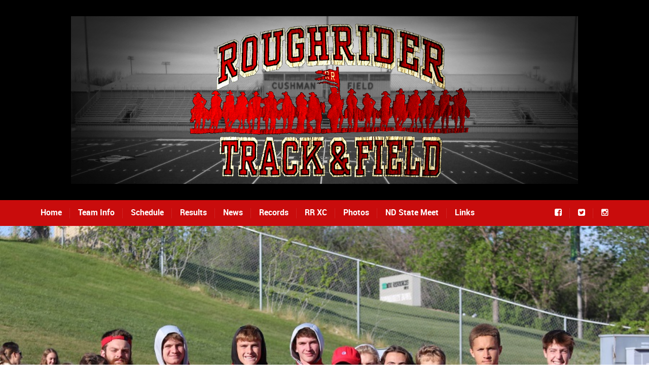

--- FILE ---
content_type: text/html; charset=UTF-8
request_url: https://rrtfxc.com/2021-season-closes-at-state-meet/
body_size: 29101
content:
<!DOCTYPE html>
<!--[if lt IE 7]>      <html class="no-js lt-ie9 lt-ie8 lt-ie7"> <![endif]-->
<!--[if IE 7]>         <html class="no-js lt-ie9 lt-ie8"> <![endif]-->
<!--[if IE 8]>         <html class="no-js lt-ie9"> <![endif]-->
<!--[if gt IE 8]><!--> <html class="no-js" lang="en-US"> <!--<![endif]-->

    <head>

        <!-- GENERAL HEADER -->
        <title>2021 Season Closes at State Meet | Red River Track &amp; Field</title>
        <meta content="width=device-width, initial-scale=1, maximum-scale=1, user-scalable=yes" name="viewport">
        <meta content="black" name="apple-mobile-web-app-status-bar-style">
        <!--[if IE]><meta http-equiv="X-UA-Compatible" content="IE=edge,chrome=1"><![endif]-->

        <!-- THEME OPTIONS -->
        
        <!-- DYNAMIC HEAD -->
        	<!-- NATIVE HEADER STUFF -->

		
		<meta name='description' content='Red River High School Track &amp; Field Homepage'>
        <meta charset="UTF-8">
        <link rel="pingback" href="https://rrtfxc.com/xmlrpc.php" />

	<!-- FAVICON -->

        <link rel="shortcut icon" href="https://rrtfxc.com/wp-content/themes/sport/img/default_favicon.ico" />
        
	<!-- USER FONTS -->

	    	    	    	    	    	    	    	    	    
	<!-- OPEN GRAPH -->

		<meta property="og:type" content="article" /><meta property="og:url" content="http://rrtfxc.com/2021-season-closes-at-state-meet/"/><meta property="og:site_name" content="Red River Track &amp; Field" /><meta property="og:title" content="2021 Season Closes at State Meet" /><meta property="og:description" content="State Meet
After a two-year hiatus, the Riders finally returned to the Bismarck Community Bowl on May 28-29 for the North Dakota State High School Track and Field Meet. With the 2020 season lost to the coronavirus pandemic, athletes across ND took advantage of favorable weather, a huge crowd, and outstanding competition to post some eye-popping ..." /><meta property="og:image" content="https://rrtfxc.com/wp-content/uploads/2021/05/IMG_0263.jpg" />
        <!-- WORDPRESS MAIN HEADER CALL -->
        <meta name='robots' content='max-image-preview:large' />
	<style>img:is([sizes="auto" i], [sizes^="auto," i]) { contain-intrinsic-size: 3000px 1500px }</style>
	<link rel='dns-prefetch' href='//fonts.googleapis.com' />
<link rel="alternate" type="application/rss+xml" title="Red River Track &amp; Field &raquo; Feed" href="https://rrtfxc.com/feed/" />
<link rel="alternate" type="application/rss+xml" title="Red River Track &amp; Field &raquo; Comments Feed" href="https://rrtfxc.com/comments/feed/" />
<link rel="alternate" type="text/calendar" title="Red River Track &amp; Field &raquo; iCal Feed" href="https://rrtfxc.com/events/?ical=1" />
<script type="text/javascript">
/* <![CDATA[ */
window._wpemojiSettings = {"baseUrl":"https:\/\/s.w.org\/images\/core\/emoji\/16.0.1\/72x72\/","ext":".png","svgUrl":"https:\/\/s.w.org\/images\/core\/emoji\/16.0.1\/svg\/","svgExt":".svg","source":{"concatemoji":"https:\/\/rrtfxc.com\/wp-includes\/js\/wp-emoji-release.min.js?ver=6.8.3"}};
/*! This file is auto-generated */
!function(s,n){var o,i,e;function c(e){try{var t={supportTests:e,timestamp:(new Date).valueOf()};sessionStorage.setItem(o,JSON.stringify(t))}catch(e){}}function p(e,t,n){e.clearRect(0,0,e.canvas.width,e.canvas.height),e.fillText(t,0,0);var t=new Uint32Array(e.getImageData(0,0,e.canvas.width,e.canvas.height).data),a=(e.clearRect(0,0,e.canvas.width,e.canvas.height),e.fillText(n,0,0),new Uint32Array(e.getImageData(0,0,e.canvas.width,e.canvas.height).data));return t.every(function(e,t){return e===a[t]})}function u(e,t){e.clearRect(0,0,e.canvas.width,e.canvas.height),e.fillText(t,0,0);for(var n=e.getImageData(16,16,1,1),a=0;a<n.data.length;a++)if(0!==n.data[a])return!1;return!0}function f(e,t,n,a){switch(t){case"flag":return n(e,"\ud83c\udff3\ufe0f\u200d\u26a7\ufe0f","\ud83c\udff3\ufe0f\u200b\u26a7\ufe0f")?!1:!n(e,"\ud83c\udde8\ud83c\uddf6","\ud83c\udde8\u200b\ud83c\uddf6")&&!n(e,"\ud83c\udff4\udb40\udc67\udb40\udc62\udb40\udc65\udb40\udc6e\udb40\udc67\udb40\udc7f","\ud83c\udff4\u200b\udb40\udc67\u200b\udb40\udc62\u200b\udb40\udc65\u200b\udb40\udc6e\u200b\udb40\udc67\u200b\udb40\udc7f");case"emoji":return!a(e,"\ud83e\udedf")}return!1}function g(e,t,n,a){var r="undefined"!=typeof WorkerGlobalScope&&self instanceof WorkerGlobalScope?new OffscreenCanvas(300,150):s.createElement("canvas"),o=r.getContext("2d",{willReadFrequently:!0}),i=(o.textBaseline="top",o.font="600 32px Arial",{});return e.forEach(function(e){i[e]=t(o,e,n,a)}),i}function t(e){var t=s.createElement("script");t.src=e,t.defer=!0,s.head.appendChild(t)}"undefined"!=typeof Promise&&(o="wpEmojiSettingsSupports",i=["flag","emoji"],n.supports={everything:!0,everythingExceptFlag:!0},e=new Promise(function(e){s.addEventListener("DOMContentLoaded",e,{once:!0})}),new Promise(function(t){var n=function(){try{var e=JSON.parse(sessionStorage.getItem(o));if("object"==typeof e&&"number"==typeof e.timestamp&&(new Date).valueOf()<e.timestamp+604800&&"object"==typeof e.supportTests)return e.supportTests}catch(e){}return null}();if(!n){if("undefined"!=typeof Worker&&"undefined"!=typeof OffscreenCanvas&&"undefined"!=typeof URL&&URL.createObjectURL&&"undefined"!=typeof Blob)try{var e="postMessage("+g.toString()+"("+[JSON.stringify(i),f.toString(),p.toString(),u.toString()].join(",")+"));",a=new Blob([e],{type:"text/javascript"}),r=new Worker(URL.createObjectURL(a),{name:"wpTestEmojiSupports"});return void(r.onmessage=function(e){c(n=e.data),r.terminate(),t(n)})}catch(e){}c(n=g(i,f,p,u))}t(n)}).then(function(e){for(var t in e)n.supports[t]=e[t],n.supports.everything=n.supports.everything&&n.supports[t],"flag"!==t&&(n.supports.everythingExceptFlag=n.supports.everythingExceptFlag&&n.supports[t]);n.supports.everythingExceptFlag=n.supports.everythingExceptFlag&&!n.supports.flag,n.DOMReady=!1,n.readyCallback=function(){n.DOMReady=!0}}).then(function(){return e}).then(function(){var e;n.supports.everything||(n.readyCallback(),(e=n.source||{}).concatemoji?t(e.concatemoji):e.wpemoji&&e.twemoji&&(t(e.twemoji),t(e.wpemoji)))}))}((window,document),window._wpemojiSettings);
/* ]]> */
</script>
<style id='wp-emoji-styles-inline-css' type='text/css'>

	img.wp-smiley, img.emoji {
		display: inline !important;
		border: none !important;
		box-shadow: none !important;
		height: 1em !important;
		width: 1em !important;
		margin: 0 0.07em !important;
		vertical-align: -0.1em !important;
		background: none !important;
		padding: 0 !important;
	}
</style>
<link rel='stylesheet' id='wp-block-library-css' href='https://rrtfxc.com/wp-includes/css/dist/block-library/style.min.css?ver=6.8.3' type='text/css' media='all' />
<style id='classic-theme-styles-inline-css' type='text/css'>
/*! This file is auto-generated */
.wp-block-button__link{color:#fff;background-color:#32373c;border-radius:9999px;box-shadow:none;text-decoration:none;padding:calc(.667em + 2px) calc(1.333em + 2px);font-size:1.125em}.wp-block-file__button{background:#32373c;color:#fff;text-decoration:none}
</style>
<style id='global-styles-inline-css' type='text/css'>
:root{--wp--preset--aspect-ratio--square: 1;--wp--preset--aspect-ratio--4-3: 4/3;--wp--preset--aspect-ratio--3-4: 3/4;--wp--preset--aspect-ratio--3-2: 3/2;--wp--preset--aspect-ratio--2-3: 2/3;--wp--preset--aspect-ratio--16-9: 16/9;--wp--preset--aspect-ratio--9-16: 9/16;--wp--preset--color--black: #000000;--wp--preset--color--cyan-bluish-gray: #abb8c3;--wp--preset--color--white: #ffffff;--wp--preset--color--pale-pink: #f78da7;--wp--preset--color--vivid-red: #cf2e2e;--wp--preset--color--luminous-vivid-orange: #ff6900;--wp--preset--color--luminous-vivid-amber: #fcb900;--wp--preset--color--light-green-cyan: #7bdcb5;--wp--preset--color--vivid-green-cyan: #00d084;--wp--preset--color--pale-cyan-blue: #8ed1fc;--wp--preset--color--vivid-cyan-blue: #0693e3;--wp--preset--color--vivid-purple: #9b51e0;--wp--preset--gradient--vivid-cyan-blue-to-vivid-purple: linear-gradient(135deg,rgba(6,147,227,1) 0%,rgb(155,81,224) 100%);--wp--preset--gradient--light-green-cyan-to-vivid-green-cyan: linear-gradient(135deg,rgb(122,220,180) 0%,rgb(0,208,130) 100%);--wp--preset--gradient--luminous-vivid-amber-to-luminous-vivid-orange: linear-gradient(135deg,rgba(252,185,0,1) 0%,rgba(255,105,0,1) 100%);--wp--preset--gradient--luminous-vivid-orange-to-vivid-red: linear-gradient(135deg,rgba(255,105,0,1) 0%,rgb(207,46,46) 100%);--wp--preset--gradient--very-light-gray-to-cyan-bluish-gray: linear-gradient(135deg,rgb(238,238,238) 0%,rgb(169,184,195) 100%);--wp--preset--gradient--cool-to-warm-spectrum: linear-gradient(135deg,rgb(74,234,220) 0%,rgb(151,120,209) 20%,rgb(207,42,186) 40%,rgb(238,44,130) 60%,rgb(251,105,98) 80%,rgb(254,248,76) 100%);--wp--preset--gradient--blush-light-purple: linear-gradient(135deg,rgb(255,206,236) 0%,rgb(152,150,240) 100%);--wp--preset--gradient--blush-bordeaux: linear-gradient(135deg,rgb(254,205,165) 0%,rgb(254,45,45) 50%,rgb(107,0,62) 100%);--wp--preset--gradient--luminous-dusk: linear-gradient(135deg,rgb(255,203,112) 0%,rgb(199,81,192) 50%,rgb(65,88,208) 100%);--wp--preset--gradient--pale-ocean: linear-gradient(135deg,rgb(255,245,203) 0%,rgb(182,227,212) 50%,rgb(51,167,181) 100%);--wp--preset--gradient--electric-grass: linear-gradient(135deg,rgb(202,248,128) 0%,rgb(113,206,126) 100%);--wp--preset--gradient--midnight: linear-gradient(135deg,rgb(2,3,129) 0%,rgb(40,116,252) 100%);--wp--preset--font-size--small: 13px;--wp--preset--font-size--medium: 20px;--wp--preset--font-size--large: 36px;--wp--preset--font-size--x-large: 42px;--wp--preset--spacing--20: 0.44rem;--wp--preset--spacing--30: 0.67rem;--wp--preset--spacing--40: 1rem;--wp--preset--spacing--50: 1.5rem;--wp--preset--spacing--60: 2.25rem;--wp--preset--spacing--70: 3.38rem;--wp--preset--spacing--80: 5.06rem;--wp--preset--shadow--natural: 6px 6px 9px rgba(0, 0, 0, 0.2);--wp--preset--shadow--deep: 12px 12px 50px rgba(0, 0, 0, 0.4);--wp--preset--shadow--sharp: 6px 6px 0px rgba(0, 0, 0, 0.2);--wp--preset--shadow--outlined: 6px 6px 0px -3px rgba(255, 255, 255, 1), 6px 6px rgba(0, 0, 0, 1);--wp--preset--shadow--crisp: 6px 6px 0px rgba(0, 0, 0, 1);}:where(.is-layout-flex){gap: 0.5em;}:where(.is-layout-grid){gap: 0.5em;}body .is-layout-flex{display: flex;}.is-layout-flex{flex-wrap: wrap;align-items: center;}.is-layout-flex > :is(*, div){margin: 0;}body .is-layout-grid{display: grid;}.is-layout-grid > :is(*, div){margin: 0;}:where(.wp-block-columns.is-layout-flex){gap: 2em;}:where(.wp-block-columns.is-layout-grid){gap: 2em;}:where(.wp-block-post-template.is-layout-flex){gap: 1.25em;}:where(.wp-block-post-template.is-layout-grid){gap: 1.25em;}.has-black-color{color: var(--wp--preset--color--black) !important;}.has-cyan-bluish-gray-color{color: var(--wp--preset--color--cyan-bluish-gray) !important;}.has-white-color{color: var(--wp--preset--color--white) !important;}.has-pale-pink-color{color: var(--wp--preset--color--pale-pink) !important;}.has-vivid-red-color{color: var(--wp--preset--color--vivid-red) !important;}.has-luminous-vivid-orange-color{color: var(--wp--preset--color--luminous-vivid-orange) !important;}.has-luminous-vivid-amber-color{color: var(--wp--preset--color--luminous-vivid-amber) !important;}.has-light-green-cyan-color{color: var(--wp--preset--color--light-green-cyan) !important;}.has-vivid-green-cyan-color{color: var(--wp--preset--color--vivid-green-cyan) !important;}.has-pale-cyan-blue-color{color: var(--wp--preset--color--pale-cyan-blue) !important;}.has-vivid-cyan-blue-color{color: var(--wp--preset--color--vivid-cyan-blue) !important;}.has-vivid-purple-color{color: var(--wp--preset--color--vivid-purple) !important;}.has-black-background-color{background-color: var(--wp--preset--color--black) !important;}.has-cyan-bluish-gray-background-color{background-color: var(--wp--preset--color--cyan-bluish-gray) !important;}.has-white-background-color{background-color: var(--wp--preset--color--white) !important;}.has-pale-pink-background-color{background-color: var(--wp--preset--color--pale-pink) !important;}.has-vivid-red-background-color{background-color: var(--wp--preset--color--vivid-red) !important;}.has-luminous-vivid-orange-background-color{background-color: var(--wp--preset--color--luminous-vivid-orange) !important;}.has-luminous-vivid-amber-background-color{background-color: var(--wp--preset--color--luminous-vivid-amber) !important;}.has-light-green-cyan-background-color{background-color: var(--wp--preset--color--light-green-cyan) !important;}.has-vivid-green-cyan-background-color{background-color: var(--wp--preset--color--vivid-green-cyan) !important;}.has-pale-cyan-blue-background-color{background-color: var(--wp--preset--color--pale-cyan-blue) !important;}.has-vivid-cyan-blue-background-color{background-color: var(--wp--preset--color--vivid-cyan-blue) !important;}.has-vivid-purple-background-color{background-color: var(--wp--preset--color--vivid-purple) !important;}.has-black-border-color{border-color: var(--wp--preset--color--black) !important;}.has-cyan-bluish-gray-border-color{border-color: var(--wp--preset--color--cyan-bluish-gray) !important;}.has-white-border-color{border-color: var(--wp--preset--color--white) !important;}.has-pale-pink-border-color{border-color: var(--wp--preset--color--pale-pink) !important;}.has-vivid-red-border-color{border-color: var(--wp--preset--color--vivid-red) !important;}.has-luminous-vivid-orange-border-color{border-color: var(--wp--preset--color--luminous-vivid-orange) !important;}.has-luminous-vivid-amber-border-color{border-color: var(--wp--preset--color--luminous-vivid-amber) !important;}.has-light-green-cyan-border-color{border-color: var(--wp--preset--color--light-green-cyan) !important;}.has-vivid-green-cyan-border-color{border-color: var(--wp--preset--color--vivid-green-cyan) !important;}.has-pale-cyan-blue-border-color{border-color: var(--wp--preset--color--pale-cyan-blue) !important;}.has-vivid-cyan-blue-border-color{border-color: var(--wp--preset--color--vivid-cyan-blue) !important;}.has-vivid-purple-border-color{border-color: var(--wp--preset--color--vivid-purple) !important;}.has-vivid-cyan-blue-to-vivid-purple-gradient-background{background: var(--wp--preset--gradient--vivid-cyan-blue-to-vivid-purple) !important;}.has-light-green-cyan-to-vivid-green-cyan-gradient-background{background: var(--wp--preset--gradient--light-green-cyan-to-vivid-green-cyan) !important;}.has-luminous-vivid-amber-to-luminous-vivid-orange-gradient-background{background: var(--wp--preset--gradient--luminous-vivid-amber-to-luminous-vivid-orange) !important;}.has-luminous-vivid-orange-to-vivid-red-gradient-background{background: var(--wp--preset--gradient--luminous-vivid-orange-to-vivid-red) !important;}.has-very-light-gray-to-cyan-bluish-gray-gradient-background{background: var(--wp--preset--gradient--very-light-gray-to-cyan-bluish-gray) !important;}.has-cool-to-warm-spectrum-gradient-background{background: var(--wp--preset--gradient--cool-to-warm-spectrum) !important;}.has-blush-light-purple-gradient-background{background: var(--wp--preset--gradient--blush-light-purple) !important;}.has-blush-bordeaux-gradient-background{background: var(--wp--preset--gradient--blush-bordeaux) !important;}.has-luminous-dusk-gradient-background{background: var(--wp--preset--gradient--luminous-dusk) !important;}.has-pale-ocean-gradient-background{background: var(--wp--preset--gradient--pale-ocean) !important;}.has-electric-grass-gradient-background{background: var(--wp--preset--gradient--electric-grass) !important;}.has-midnight-gradient-background{background: var(--wp--preset--gradient--midnight) !important;}.has-small-font-size{font-size: var(--wp--preset--font-size--small) !important;}.has-medium-font-size{font-size: var(--wp--preset--font-size--medium) !important;}.has-large-font-size{font-size: var(--wp--preset--font-size--large) !important;}.has-x-large-font-size{font-size: var(--wp--preset--font-size--x-large) !important;}
:where(.wp-block-post-template.is-layout-flex){gap: 1.25em;}:where(.wp-block-post-template.is-layout-grid){gap: 1.25em;}
:where(.wp-block-columns.is-layout-flex){gap: 2em;}:where(.wp-block-columns.is-layout-grid){gap: 2em;}
:root :where(.wp-block-pullquote){font-size: 1.5em;line-height: 1.6;}
</style>
<link rel='stylesheet' id='contact-form-7-css' href='https://rrtfxc.com/wp-content/plugins/contact-form-7/includes/css/styles.css?ver=6.1.4' type='text/css' media='all' />
<link rel='stylesheet' id='sport_shortcodes_plugin_style-css' href='https://rrtfxc.com/wp-content/plugins/sport-shortcodes-plugin/css/tc_shortCodes.css?ver=6.8.3' type='text/css' media='all' />
<link rel='stylesheet' id='sport_shortcodes_plugin_flexslider_style-css' href='https://rrtfxc.com/wp-content/plugins/sport-shortcodes-plugin/css/flexslider.css?ver=6.8.3' type='text/css' media='all' />
<link rel='stylesheet' id='sport_widgets_plugin_style-css' href='https://rrtfxc.com/wp-content/plugins/sport-widgets-plugin/css/style.css?ver=6.8.3' type='text/css' media='all' />
<link rel='stylesheet' id='sport_widgets_plugin_morris_style-css' href='https://rrtfxc.com/wp-content/plugins/sport-widgets-plugin/css/morris.css?ver=6.8.3' type='text/css' media='all' />
<link rel='stylesheet' id='timetable_sf_style-css' href='https://rrtfxc.com/wp-content/plugins/timetable/style/superfish.css?ver=6.8.3' type='text/css' media='all' />
<link rel='stylesheet' id='timetable_style-css' href='https://rrtfxc.com/wp-content/plugins/timetable/style/style.css?ver=6.8.3' type='text/css' media='all' />
<link rel='stylesheet' id='timetable_event_template-css' href='https://rrtfxc.com/wp-content/plugins/timetable/style/event_template.css?ver=6.8.3' type='text/css' media='all' />
<link rel='stylesheet' id='timetable_responsive_style-css' href='https://rrtfxc.com/wp-content/plugins/timetable/style/responsive.css?ver=6.8.3' type='text/css' media='all' />
<link rel='stylesheet' id='timetable_font_lato-css' href='//fonts.googleapis.com/css?family=Lato%3A400%2C700&#038;ver=6.8.3' type='text/css' media='all' />
<link rel='stylesheet' id='normalize-css' href='https://rrtfxc.com/wp-content/themes/sport/css/normalize.min.css?ver=6.8.3' type='text/css' media='all' />
<link rel='stylesheet' id='style-css' href='https://rrtfxc.com/wp-content/themes/sport/style.css?ver=6.8.3' type='text/css' media='all' />
<link rel='stylesheet' id='canon-sidr-style-css' href='https://rrtfxc.com/wp-content/themes/sport/css/jquery.sidr.light.css?ver=6.8.3' type='text/css' media='all' />
<link rel='stylesheet' id='isotope_style-css' href='https://rrtfxc.com/wp-content/themes/sport/css/isotope.css?ver=6.8.3' type='text/css' media='all' />
<link rel='stylesheet' id='flexslider_style-css' href='https://rrtfxc.com/wp-content/themes/sport/css/flexslider.css?ver=6.8.3' type='text/css' media='all' />
<link rel='stylesheet' id='font_awesome_style-css' href='https://rrtfxc.com/wp-content/themes/sport/css/font-awesome.css?ver=6.8.3' type='text/css' media='all' />
<link rel='stylesheet' id='countdown_style-css' href='https://rrtfxc.com/wp-content/themes/sport/css/jquery.countdown.css?ver=6.8.3' type='text/css' media='all' />
<link rel='stylesheet' id='owl_carousel_style-css' href='https://rrtfxc.com/wp-content/themes/sport/js/owl-carousel/owl.carousel.css?ver=6.8.3' type='text/css' media='all' />
<link rel='stylesheet' id='owl_carousel_theme_style-css' href='https://rrtfxc.com/wp-content/themes/sport/js/owl-carousel/owl.theme.css?ver=6.8.3' type='text/css' media='all' />
<link rel='stylesheet' id='canon-mediaelementplayer-style-css' href='https://rrtfxc.com/wp-content/themes/sport/js/media/mediaelementplayer.min.css?ver=6.8.3' type='text/css' media='all' />
<link rel='stylesheet' id='responsive_style-css' href='https://rrtfxc.com/wp-content/themes/sport/css/responsive.css?ver=6.8.3' type='text/css' media='all' />
<link rel='stylesheet' id='fullwidth_style-css' href='https://rrtfxc.com/wp-content/themes/sport/css/full.css?ver=6.8.3' type='text/css' media='all' />
<link rel='stylesheet' id='fancybox_style-css' href='https://rrtfxc.com/wp-content/themes/sport/js/fancybox/source/jquery.fancybox.css?ver=6.8.3' type='text/css' media='all' />
<link rel='stylesheet' id='fancybox_buttons_style-css' href='https://rrtfxc.com/wp-content/themes/sport/js/fancybox/source/helpers/jquery.fancybox-buttons.css?ver=6.8.3' type='text/css' media='all' />

	<style type="text/css">
	
	
	
	
/* ==========================================================================
   THEME COLOURS
   
   
   001. BODY BACKGROUND
   002. MAIN PLATE BACKGROUND
   003. MAIN TEXT
   004. LINKS
   005. LINK HOVER
   006. MAIN HEADINGS
   007. SECONDARY BODY TEXT
   008. TERTIARY BODY TEXT
   009. LOGO AS TEXT
   010. FEATURE COLOR 1
   011. FEATURE COLOR 2
   012. WHITE TEXT
   013. PRE HEADER BACKGROUND
   014. PRE HEADER TEXT	
   015. PRE HEADER TEXT HOVER
   016. HEADER BACKGROUND
   017. HEADER TEXT
   018. HEADER TEXT HOVER
   019. POST HEADER BACKGROUND
   020. POST HEADER TEXT
   021. POST HEADER TEXT HOVER
   022. PRE HEADER TERTIARY MENU BACKGROUND
   023. HEADER TERTIARY MENU BACKGROUND
   024. POST TERTIARY MENU BACKGROUND
   025. SIDR BACKGROUND
   026. SIDR TEXT
   027. SIDR TEXT HOVER
   028. SIDR BORDER
   029. BUTTON 1 BACKGROUND COLOR
   030. BUTTON 1 HOVER BACKGROUND COLOR
   031. BUTTON COLOR 1
   032. FEATURE BACKGROUND COLOR 2
   033. BUTTON 2 HOVER BACKGROUND COLOR
   034. BUTTON COLOR 2
   035. FEATURE BACKGROUND COLOR 3
   036. BUTTON 3 HOVER BACKGROUND COLOR
   037. BUTTON COLOR 3
   038. FEATURE BLOCK 1 BACKGROUND
   039. FEATURE BLOCK 2 BACKGROUND
   040. LITE BLOCKS BACKGROUND
   041 /042. FORM ELEMENTS
   043. MAIN BORDERS
   044. FOOTER BACKGROUND
   045. FOOTER HEADINGS
   046. FOOTER TEXT
   047. FOOTER TEXT HOVER
   048. FOOTER BORDERS
   049. FOOTER BUTTONS
   050. / 051. FOOTER FORMS
   052. FOOTER ALTERNATE BLOCK COLOR
   053. BASELINE BACKGROUND
   054. BASE TEXT
   055. BASE TEXT HOVER	   

   
   ========================================================================== */	
	
	
	
	
/* 
001. BODY BACKGROUND _________________________________________________________ */

 body.boxed-page{
   	background: #f1f1f1;
   	background: #ffffff!important;}







/* 
002. MAIN PLATE BACKGROUND ____________________________________________________ */

.outter-wrapper, .text-seperator-line h5, .comment-num, fieldset.boxy fieldset, .mosaic-backdrop, .tooltipster-default, 
ul.tab-nav li.active, .white-btn, a.white-btn, .white-btn:hover, a.white-btn:hover, .owlCustomNavigation .btn, .owlCustomNavigation .btn:hover, .pb_gallery .main .isotope_filter_menu li a, .boxed-page .tt_event_theme_page:before, .tt_event_theme_page, .main table.tt_timetable tr, .single-events, .pb_gallery .main .isotope_filter_menu li a

 /* WOO COMMERCE */,
 .woocommerce #payment div.payment_box, .woocommerce-page #payment div.payment_box, .woocommerce div.product .woocommerce-tabs ul.tabs li.active, .woocommerce #content div.product .woocommerce-tabs ul.tabs li.active, .woocommerce-page div.product .woocommerce-tabs ul.tabs li.active, .woocommerce-page #content div.product .woocommerce-tabs ul.tabs li.active
 
 /* BUDDYPRESS */,
 #buddypress div.item-list-tabs ul li.selected, #buddypress div.item-list-tabs ul li.current, #buddypress div.item-list-tabs ul li.selected a, #buddypress div.item-list-tabs ul li.current a, #buddypress .item-list-tabs.activity-type-tabs ul li.selected, #bbpress-forums div.odd, #bbpress-forums ul.odd
 
 /* EVENTS CALENDAR */,
 .tribe-events-list-separator-month span, .single-tribe_events .tribe-events-schedule .tribe-events-cost, .tribe-events-sub-nav li a
 
 /* TABLEPRESS */,
 .tablepress .even td
  {
   	background: #ffffff;  
   	background: #ffffff;}
	
	




	

/* 
003. MAIN TEXT ________________________________________________________________ */  

html, body, button, input, select, textarea, aside .tweet, ul.tab-nav li, ul.accordion li, .accordion-btn,  ul.toggle li, div.post-footer, .main-content .woocommerce-message, .lead, strong, b, pre, .tt_event_theme_page p, .tt_event_items_list li

/* WOO COMMERCE */,
.woocommerce-tabs .comment-text .description, #payment ul.payment_methods.methods p { 
	color: #3d4942;
   	color: #050105;}
	
	
	
	
	
	

/* 
004. LINKS ____________________________________________________________________ */  
a, .boxy blockquote cite, a h4, .tt_tabs_navigation li a{
	color: #3d4942;
	color: #3d4942;}

/* TABLEPRESS */
.dataTables_wrapper .dataTables_paginate a{
	color: #3d4942;
	color: #3d4942!important;}	
	
	
	
	
	

/* 
005. LINK HOVER _______________________________________________________________ */ 

.main a:hover,  #scrollUp:hover, .main h1 a:hover,  a:hover span,  .boxed h5, .main a:hover *, .icon-thirds li:hover em:before,  
h4 span, .boxed ul.social-link a:hover, .meta.option-set a.selected, .page-numbers.current, span.wpcf7-not-valid-tip, .current-cat,  .main .btn.white-btn:hover, .main a.btn.white-btn:hover, .main .owlCustomNavigation .btn:hover, .iconBlock .fa, .media_links a, .pb_gallery .main .isotope_filter_menu li a:hover,  .owlCustomNavigation .btn:hover,  a:hover, ul.tab-nav li:hover, ul.tab-nav li.active, h3.v_nav.v_active, h3.v_nav:hover, ul.sitemap li li a:before, .list-1 li:before, .list-2 li:before, .list-3 li:before, .list-4 li:before, #recaptcha_audio_play_again:before, #recaptcha_audio_download:before, .toggle-btn.active, .accordion-btn.active, a.toggle-btn:before,  a.accordion-btn:before, .boxy ul.social-link a:hover, .boxy .inner-box h5, .active-time a, .tooltip.fa, .event-table td.current-day b:first-child, .tooltipster-content .tt-date, .evt-price, ul.pagination li a.active, .widget-list.option-set li a.selected, .widget-list.option-set li a:hover, .paralax-block .big-count div, .big-count div span,

.tt_tabs_navigation li a:hover, .pb_gallery .main .isotope_filter_menu li a:hover, .page-template-page-gallery-php .gallery-filter li a.selected,
.breadcrumb-wrapper a:hover 

/* BBPRESS */,
#bbpress-forums #bbp-single-user-details #bbp-user-navigation li.current a

/* EVENTS CALENDAR */,
.tribe-events-list-separator-month span, .tribe-events-sub-nav li a, .tribe-events-tooltip .date-start.dtstart, .tribe-events-tooltip .date-end.dtend, .single-tribe_events .tribe-events-schedule .tribe-events-cost

/* TABLEPRESS */,
.paginate_button:hover:before, .paginate_button:hover:after, .dataTables_wrapper .dataTables_paginate a
{
	color: #ffba00;	
	color: #ffffff;}

/* TABLEPRESS */
.dataTables_wrapper .dataTables_paginate a:hover
{
	color: #ffba00;	
	color: #ffffff!important;}
	
	
	
	
	
	
	
	
	

/* 
006. MAIN HEADINGS ____________________________________________________________ */

 h1, h1 a, h2, h2 a, h3, h3 a, h4, h4 a, h5, h6, .feature-link, .icon-thirds li em:before, .countdown_amount,  .caption-cite, .sc_accordion-btn, .accordion-btn, .toggle-btn, .sc_toggle-btn, .text-seperator h5, .big-count div, .tt_event_theme_page h2, .tt_event_theme_page h5, .tt_responsive .tt_timetable.small .box_header, .tt_timetable th, .tt_timetable td, .tt_event_theme_page h4, .tt_event_theme_page h3, .type-cpt_project ul.meta li:first-child strong, .pb_gallery_preview ul.meta li:first-child strong, .page-template-page-gallery-php ul.meta li:first-child strong

/* WOO COMMERCE */,
.woocommerce ul.products li.product .price, .woocommerce-page ul.products li.product .price, .woocommerce table.cart a.remove:hover, .woocommerce #content table.cart a.remove:hover, .woocommerce-page table.cart a.remove:hover, .woocommerce-page #content table.cart a.remove:hover, .summary.entry-summary .price span,  .woocommerce div.product .woocommerce-tabs ul.tabs li a, .woocommerce #content div.product .woocommerce-tabs ul.tabs li a, .woocommerce-page div.product .woocommerce-tabs ul.tabs li a, .woocommerce-page #content div.product .woocommerce-tabs ul.tabs li a, mark

/* BBPRESS*/,
#bbpress-forums .bbp-forum-title, #bbpress-forums .bbp-topic-permalink

/* BUDDYPRESS */,
#buddypress .activity-meta a.bp-primary-action span

/* EVENTS CALENDAR */,
.single-tribe_events .tribe-events-schedule *
{
	color: #004720;
   	color: #f2051c;}
	
	
	
	
	



/* 
007. SECONDARY BODY TEXT _______________________________________________________ */

.lead, .boxy blockquote, blockquote.post-type-quote, blockquote{
	color: #1c2721;
	color: #f2051c;}







/* 
008. TERTIARY BODY TEXT _______________________________________________________ */
.meta.date, .rating:not(:checked) > label, .toggle-btn span, .rate-box strong, .star-rating > span,
.time-table tr td:first-child, .event-table td b:first-child, .widget .post-date, .widget .rss-date, .eol *, .paging .half.eol:after, .paging .half.eol:before,
 .paging .half.eol .meta, .breadcrumb-wrapper, .breadcrumb-wrapper a, .meta, .meta a,  caption, .wp-caption-text, .multi_navigation_hint, .tweet:before,  .white-btn, a.white-btn, aside .tweet .meta:before, .twitter_theme_design .tweet .meta:before, .post-type-tweet:before,   .owlCustomNavigation .btn, .sticky:before,
 .milestone-container .time-date, .approval_pending_notice

/* WOO COMMERCE */,
 .woocommerce-result-count, .woocommerce ul.products li.product .price del, .woocommerce-page ul.products li.product .price del, .summary.entry-summary .price del span,  .woocommerce .cart-collaterals .cart_totals p small, .woocommerce-page .cart-collaterals .cart_totals p small, .woocommerce .star-rating:before, .woocommerce-page .star-rating:before, .widget_shopping_cart_content .cart_list li .quantity

/* BBPRESS*/,
  .bbp-forum-header a.bbp-forum-permalink, .bbp-topic-header a.bbp-topic-permalink, .bbp-reply-header a.bbp-reply-permalink,
  #bbpress-forums .bbp-topic-header .bbp-meta a.bbp-topic-permalink, #bbpress-forums #bbp-single-user-details #bbp-user-navigation a

/* BUDDYPRESS */,
  #buddypress div#item-header div#item-meta

/* EVENTS CALENDAR */,
  .tribe-events-sub-nav li a:hover, .tribe-events-event-meta .tribe-events-venue-details, .tribe-events-thismonth div:first-child, .tribe-events-list-widget ol li .duration
  
  {
	color: #bdbdbd;
	color: #bdbdbd;}

/* TABLEPRESS */
.dataTables_wrapper .dataTables_paginate a.disabled {
	color: #bdbdbd;
	color: #bdbdbd!important;}







/* 
009. LOGO AS TEXT ____________________________________________________________ */
.logo.text{
	color: #ffffff;
	color: #ffffff;}










/* 
010. FEATURE COLOR 1 ____________________________________________________________ */

.feature-link:after, h1 span, h2 span, h1 span, h2 span, h3 span, h6 span,  .widget-footer .tab-nav li.active, .statistics li span,   ol > li:before, h3.v_active,   aside .tweet a, .twitter_theme_design .tweet a,  h3.fittext, .price-cell .inwrap:after,  .widget-footer .tab-content-block h3.v_nav.v_active,  .error[generated=true],  ul.pagination li a.active,  .main .feature-link:hover,  .highlight, .toolbar-search-btn:hover em, div.media_links a:hover, .main-container .countdown_section, .canon_animated_number h1, .feat-1,  a.feat-1, h1 span,  h2 span, h3 span, .highlight, .highlight:before, .highlight:after, a.feat-title:hover, .paging .meta, .paging .col-1-2:before, .paging .col-1-2:after,.tt_event_hours_count, .tt_event_url, .tt_items_list .value

 
 /* WOO COMMERCE */,
 .shipping_calculator h2 a, .woocommerce table.cart a.remove, .woocommerce #content table.cart a.remove, .woocommerce-page table.cart a.remove, .woocommerce-page #content table.cart a.remove, .woocommerce form .form-row .required, .woocommerce-page form .form-row .required, .woocommerce div.product .woocommerce-tabs ul.tabs li a:hover, .woocommerce #content div.product .woocommerce-tabs ul.tabs li a:hover, .woocommerce-page div.product .woocommerce-tabs ul.tabs li a:hover, .woocommerce-page #content div.product .woocommerce-tabs ul.tabs li a:hover, .woocommerce div.product .stock, .woocommerce #content div.product .stock, .woocommerce-page div.product .stock, .woocommerce-page #content div.product .stock, .woocommerce div.product .out-of-stock, .woocommerce #content div.product .out-of-stock, .woocommerce-page div.product .out-of-stock, .woocommerce-page #content div.product .out-of-stock
 
 /* BBPRESS*/,
 #bbpress-forums .bbp-forum-title:hover, #bbpress-forums .bbp-topic-permalink:hover, .bbp-forum-header a.bbp-forum-permalink:hover, .bbp-topic-header a.bbp-topic-permalink:hover, .bbp-reply-header a.bbp-reply-permalink:hover, #bbpress-forums .bbp-topic-header .bbp-meta a.bbp-topic-permalink:hover, #bbpress-forums #bbp-single-user-details #bbp-user-navigation li a:hover, .widget_display_stats dl dd strong
 
 /* BUDDYPRESS */,
 #buddypress div.item-list-tabs ul li.selected a, #buddypress div.item-list-tabs ul li.current a
 
 /* EVENTS CALENDAR */,
 #tribe-bar-collapse-toggle:hover
 
 
 /* TABLEPRESS */,
 .paginate_button.disabled:after, .paginate_button.disabled:before, .paginate_button:after, .paginate_button:before
{
	color: #14934d;
   	color: #ff7800;}
span.sportrate, span.quoterate{
	color: #14934d;
	color: #ff7800!important;}
	






/* 
011. FEATURE COLOR 2 ____________________________________________________________ */

.more:before, .comments .more:before, cite, .main ul li:before, .comment-reply-link:before, .comment-edit-link:before, #cancel-comment-reply-link:before,
ul.toggle .toggle-btn.active, .tab-nav li.active, .accordion-btn.active, .sc_accordion-btn.active, ul.accordion li a.accordion-btn:before, ul.toggle li a.toggle-btn:before, h4.fittext, .statistics li em, .price h3,  .price-cell:first-child p span, .price-cell:after, .tt_event_theme_page ul li:before

 /* WOO COMMERCE */,
 .woocommerce .star-rating span:before, .woocommerce-page .star-rating span:before 
{
	color: #ffba00;	
   	color: #ff7800;}








/* 
 012. WHITE TEXT ____________________________________________________________ */
 
 .parallax-block h4, .parallax-block h5, .callout-block h5, .widget-footer strong, .btn, input[type=button], input[type=submit], ol.graphs > li div, #menu-icon, .tp-caption.btn a, a.tp-button, #scrollUp, .feature-heading *,  .logo-text, .widget-footer .tab-nav li, nav li.donate.current-menu-item > a,  .timeline_load_more:hover h4, .main a.btn:hover, .price h3 span, .price-table-feature .price-cell.feature p, .price-table-feature .price-cell h3 span, .price-cell.feature h3, .price-cell h3 span, .widget-footer .tab-content-block h3.v_nav, .download-table .fa, .button, a.button:hover, a.btn:hover, .btn:hover .ficon, .ui-autocomplete li, .ui-autocomplete li a, .ui-state-focus, .iconBlock em.fa, .post-tag-cloud a:hover,.mosaic-overlay *, .sport-rs-heading, .sport-rs-text, .corner, .paralax-block.outter-wrapper blockquote, .price h3 span,  .price-cell:first-child p, td.active-time b:first-child, .paralax-block h1, .paralax-block h2, .paralax-block h3, .paralax-block h4, .paralax-block h5, .paralax-block h6, .paralax-block p, .paralax-block .big-count span 
 
 
 /* WOO COMMERCE */,
 .woocommerce span.onsale, .woocommerce-page span.onsale
 
 /* BBPRESS*/,
 #bbp_reply_submit, button.button, .bbp-pagination-links a.next.page-numbers, .bbp-pagination-links a.prev.page-numbers, .bbp-logged-in .button.logout-link
 
 /* BUDDYPRESS */,
 #buddypress button, #buddypress a.button, #buddypress input[type="submit"], #buddypress input[type="button"], #buddypress input[type="reset"], #buddypress ul.button-nav li a, #buddypress div.generic-button a, #buddypress .comment-reply-link, a.bp-title-button, #buddypress button:hover, #buddypress a.button:hover, #buddypress input[type="submit"]:hover, #buddypress input[type="button"]:hover, #buddypress input[type="reset"]:hover, #buddypress ul.button-nav li a:hover, #buddypress div.generic-button a:hover, #buddypress .comment-reply-link:hover, a.bp-title-button:hover, #buddypress #profile-edit-form ul.button-nav li a, .bp-login-widget-user-links .bp-login-widget-user-logout a
 
 /* EVENTS CALENDAR */,
 .tribe-events-event-cost span, a.tribe-events-read-more, a.tribe-events-read-more:hover, .tribe-events-list-widget .tribe-events-widget-link a
  {
 	color: #fff;
    color: #ffffff; }








/* 
013. PRE HEADER BACKGROUND ____________________________________________________________ */

.pre-header-container, .pre-header-container ul, .pre-header-container .nav ul, .outter-wrapper.search-header-container,
.pre-header-container .nav ul ul li:hover ul  {
	background: #1c2721;
   	background: #ffffff;}







/* 
014. PRE HEADER TEXT ____________________________________________________________ */

.pre-header-container, .pre-header-container a, .pre-header-container a *, .pre-header-container .hasCountdown * {
	color: #ffffff;
   	color: #e1e1e1;}







/* 
015. PRE HEADER TEXT HOVER ____________________________________________________________ */

.pre-header-container a:hover, .pre-header-container a:hover *,
.pre-header-container li.current-menu-ancestor > a, 
.pre-header-container .sub-menu li.current-menu-ancestor > a:hover,  
.pre-header-container li.current-menu-item > a {
	color: #ffba00;
   	color: #ffffff;}
	
	
	
	
	
	

/* 
016. HEADER BACKGROUND ____________________________________________________________ */

.outter-wrapper.header-container, .header-container .nav ul, .ui-autocomplete li, .price h3, ol.graphs > li div.grey-btn, .btn.grey-btn, .price-cell.feature, .header-container .nav ul ul li:hover ul  {
	background: #00632c;
   	background: #000000;}







/* 
017. HEADER TEXT ____________________________________________________________ */

.header-container, .header-container a, .header-container a *, .header-container .hasCountdown *  {
	color: #ffffff;
   	color: #e80505;}







/* 
018. HEADER TEXT HOVER ____________________________________________________________ */

.header-container a:hover, .header-container a:hover *,
.header-container li.current-menu-ancestor > a, 
.header-container .sub-menu li.current-menu-ancestor > a:hover,  
.header-container li.current-menu-item > a,
.ui-autocomplete li.ui-state-focus    {
	color: #ffba00;
   	color: #000000;}
	
	



	

	

/* 
019. POST HEADER BACKGROUND ____________________________________________________________ */

.post-header-container, .post-header-container .nav ul,
.post-header-container .nav ul ul li:hover ul {
	background: #004720;
   	background: #c90c0c;}







/* 
020. POST HEADER TEXT ____________________________________________________________ */

.post-header-container, .post-header-container a, .post-header-container a *, .post-header-container .hasCountdown *{
	color: #ffffff;
   	color: #ffffff;}







/* 
021. POST HEADER TEXT HOVER ____________________________________________________________ */

.post-header-container a:hover, .post-header-container a:hover *,
.post-header-container li.current-menu-ancestor > a, 
.post-header-container .sub-menu li.current-menu-ancestor > a:hover,  
.post-header-container li.current-menu-item > a  {
	color: #ffba00;
   	color: #ffffff;}
	
	
	
	
	

	

/* 
022. PRE HEADER TERTIARY MENU BACKGROUND _________________________________________________ */

 .pre-header-container ul ul.sub-menu ul.sub-menu, .pre-header-container ul li:hover ul ul:before{
	background: #003919;
   	background: #4e0000;}







/* 
023. HEADER TERTIARY MENU BACKGROUND ____________________________________________________________ */

.header-container .nav li:hover ul ul, 
.header-container .nav li:hover ul ul:before, 
.tp-bullets.simplebullets.round .bullet{
	background: #003919;
   	background: #4e0000;}







/* 
024. POST TERTIARY MENU BACKGROUND _________________________________________________ */

.post-header-container .nav li:hover ul ul, .post-header-container .nav li:hover ul ul:before{
	background: #003919;
   	background: #4e0000;}
	
	
	
	
	

/* 
025. SIDR BACKGROUND ____________________________________________________________ */

.sidr {
	background: #1c2721;
   	background: #232323;}






/* 
026. SIDR TEXT ____________________________________________________________ */

.sidr, .sidr a {
	color: #ffffff;
   	color: #ffffff;}






/* 
027. SIDR TEXT HOVER ____________________________________________________________ */

.sidr a:hover, .sidr a:hover *  {
	color: #ffba00;
   	color: #ffffff;}






/* 
028. SIDR BORDER ____________________________________________________________ */

.sidr ul, .sidr li {
	border-color: #2d3a33!important;
		border-color: #444444!important;}




/* 
029. BUTTON 1 BACKGROUND COLOR  _________________________________________________ */

.header-container .nav .donate a:hover, .feat-1, a.feat-1, .btn.feat-1, .btn.orange-btn, a.btn.orange-btn, .btn:hover, .btn.hover, a.btn:hover, input[type=button]:hover, input[type=submit]:hover, .btn.active, ol.graphs > li div, .tp-caption.btn a,  .purchase.default, .purchase:hover.default,  .tp-bullets.simplebullets.round .bullet.selected, .skin_earth .pb_supporters .btn,  .skin_corporate .price-table-feature .price-cell.last .btn:hover,  .skin_earth .price-table-feature .price-cell.last .btn:hover, .owl-theme .owl-controls .owl-page.active span, .owl-theme .owl-controls.clickable .owl-page:hover span, .search_controls li.search_control_search,  a.btn, button, .price h3, .price-cell:first-child, table td.active-time, .time-table tr:nth-child(n+1):nth-child(even) td.active-time, .event-table tr:nth-child(n+1):nth-child(even) td.active-time, .owl-controls .owl-page span

/* WOO COMMERCE */,
.woocommerce a.button:hover, .woocommerce button:hover, .woocommerce button.button:hover, .woocommerce input.button:hover, .woocommerce #respond input#submit:hover, .woocommerce #content input.button:hover, .woocommerce-page a.button:hover, .woocommerce-page button.button:hover, .woocommerce-page input.button:hover, .woocommerce-page #respond input#submit:hover, .woocommerce-page #content input.button:hover, .woocommerce .shop_table.cart td.actions .button, .woocommerce .shop_table.cart td.actions .button.alt:hover, .woocommerce .woocommerce-message a.button,  .product .cart button.single_add_to_cart_button:hover, #place_order:hover, .woocommerce span.onsale, .woocommerce-page span.onsale, .widget_price_filter .ui-slider .ui-slider-handle 

/* BBPRESS */,
#bbp_reply_submit:hover, button.button:hover, .bbp-pagination-links a.next.page-numbers:hover, .bbp-pagination-links a.prev.page-numbers:hover, .bbp-logged-in .button.logout-link:hover

/* BUDDYPRESS */,
#buddypress button:hover, #buddypress a.button:hover, #buddypress input[type="submit"]:hover, #buddypress input[type="button"]:hover, #buddypress input[type="reset"]:hover, #buddypress ul.button-nav li a:hover, #buddypress div.generic-button a:hover, #buddypress .comment-reply-link:hover, a.bp-title-button:hover, #buddypress #profile-edit-form ul.button-nav li a:hover, .bp-login-widget-user-logout a:hover

/* EVENTS CALENDAR */,
.tribe-events-read-more:hover, .tribe-events-list-widget .tribe-events-widget-link a:hover,  .tribe-events-event-cost span

/* GRAVITY FORMS */,
.gf_progressbar_percentage

/* Rev Slider */,
.tp-button.btn

{
	background: #00632c;
   	background: #c11414;}


	




/* 
030. BUTTON 1 HOVER BACKGROUND COLOR  _________________________________________________ */

.feat-1:hover, a.feat-1:hover, .btn.feat-1:hover, a.btn:hover, button:hover
{
	background: #1c2721;
   	background: #232323;}







/* 
031. BUTTON COLOR 1 _________________________________________________ */
.feat-1, a.feat-1, .btn.feat-1, a.btn,  button, .active-time, .active-time a:hover, .active-time .evt-date, a.btn:hover, input[type=button]:hover, input[type=submit]:hover, button:hover
{
	color: #ffffff;
   	color: #ffffff;}
	



	


/* 
032. FEATURE BACKGROUND COLOR 2 _________________________________________________ */

.feat-2, a.feat-2, .btn.feat-2, input[type=button], input[type=submit], .flex-control-paging li a.flex-active, .price.price-feature h3,
ol.graphs > li div.feat-2, .tp-button.blue, .purchase.blue, .purchase:hover.blue, .price-table-feature .price-cell.feature,  a.tp-button, li.search_control_close,  .search_controls li.search_control_search:hover, .price-feature .btn, .price-feature a.btn, .ui-state-focus,
a.btn-2, button.btn-2

/* WOO COMMERCE */,
p.demo_store, .woocommerce a.button, .woocommerce button.button, .woocommerce input.button, .woocommerce #respond input#submit, .woocommerce #content input.button, .woocommerce-page a.button, .woocommerce-page button.button, .woocommerce-page input.button, .woocommerce-page #respond input#submit, .woocommerce-page #content input.button,  .woocommerce a.button.alt, .woocommerce button.button.alt, .woocommerce input.button.alt, .woocommerce #respond input#submit.alt, .woocommerce #content input.button.alt, .woocommerce-page a.button.alt, .woocommerce-page button.button.alt, .woocommerce-page input.button.alt, .woocommerce-page #respond input#submit.alt, .woocommerce-page #content input.button.alt, .woocommerce-message:before, .woocommerce .shop_table.cart td.actions .button.alt, .woocommerce .shop_table.cart td.actions .button:hover, .woocommerce .woocommerce-message a.button:hover

/* BBPRESS */,
#bbp_reply_submit, button.button, .bbp-logged-in .button.logout-link

/* BUDDYPRESS */,
#buddypress button, #buddypress a.button, #buddypress input[type="submit"], #buddypress input[type="button"], #buddypress input[type="reset"], #buddypress ul.button-nav li a, #buddypress div.generic-button a, #buddypress .comment-reply-link, a.bp-title-button, #buddypress #profile-edit-form ul.button-nav li a, .bp-login-widget-user-logout a

/* EVENTS CALENDAR */,
.tribe-events-list-widget .tribe-events-widget-link a, .tribe-events-read-more,
.tribe-events-calendar .tribe-events-has-events:after
{
	background: #ffba00;
   	background: #ff7800;}







/* 
033. BUTTON 2 HOVER BACKGROUND COLOR  _________________________________________________ */

.feat-2:hover, a.feat-2:hover, .btn.feat-2:hover, a.btn-2:hover, .search_controls li.search_control_close:hover,
input[type=button]:hover,  input[type=submit]:hover, .price-feature .btn:hover, .price-feature a.btn:hover
{
	background-color: #00632c;
   	background: #c11414;}







/* 
034. BUTTON COLOR 2 _________________________________________________ */
.feat-2, a.feat-2, .btn.feat-2, .btn-2:hover, input[type=button], input[type=submit], .price.price-feature h3, .price-table-feature .price-cell.feature p span
{
	color: #ffffff;
   	color: #ffffff;}
	
		
		





/* 
035. FEATURE BACKGROUND COLOR 3 _________________________________________________ */

ol.graphs > li div.feat-3, .btn.feat-3, a.btn.feat-3, .feat-3,  .vert-line:before, .vert-line:after, .timeline_load_more:hover, .iconBlock em.fa, 
#pax, .purchase.darkgrey, .purchase:hover.darkgrey,  .btn-3, ul.tab-nav li, .vert-line, .owl-theme .owl-controls .owl-page span

/* BBPRESS */,
.bbp-pagination-links a.next.page-numbers, .bbp-pagination-links a.prev.page-numbers

/* WOO COMMERCE */,
.widget_price_filter .ui-slider .ui-slider-range
{
	background: #eaeaea;
   	background: #eaeaea;}








/* 
036. BUTTON 3 HOVER BACKGROUND COLOR  _________________________________________________ */

.feat-3:hover, a.feat-3:hover, .btn.feat-3:hover, .post-tag-cloud a:hover, .owl-controls .owl-page span:hover, .btn-3:hover, .owl-page.active span
{
	background: #ffba00;
   	background: #ff7800;}







/* 
037. BUTTON COLOR 3 _________________________________________________ */

.feat-3, a.feat-3, .btn.feat-3, .owl-controls .owl-page span
{
	color: #505a54;
   	color: #505a54;}
	
	
	

	
	
/* 
038. FEATURE BLOCK 1 BACKGROUND  ___________________________________________ */

.feat-block-1

/* TABLEPRESS */,
table.tablepress tfoot th, table.tablepress thead th,
.tablepress .sorting:hover,
.tablepress .sorting_asc,
.tablepress .sorting_desc{
	background: #f4f4f4;
	background: #f4f4f4;}	




	
	
	
/* 
039. FEATURE BLOCK 2 BACKGROUND  ___________________________________________ */

.feat-block-2, .divider {
	background: #ececec;
	background: #ececec;}
	





	


/* 
040. LITE BLOCKS BACKGROUND _________________________________________________ */

.price, .price-table, .timeline_load_more, .main table tr:nth-child(2n+1), .main table th, ul.sitemap li a, ul.ophours li:nth-child(2n+2), blockquote.post-type-quote,
table.table-style-1 tr:nth-child(2n+2), table.table-style-1 th, .boxy, .message.promo, .post-container .boxy, 
.boxy.author, ul.comments .odd, .post-tag-cloud a, .box-content, .price, .price-table, .price-cell:after,
.time-table tr:nth-child(n+1):nth-child(even) td, .event-table tr:nth-child(n+1):nth-child(even) td,
.mobile-table tr:nth-child(n+1):nth-child(even) td, .post-excerpt blockquote,  ul.tab-nav li,
ul.timeline > li, ul.tab-nav li.active, .tab-content-block, ul.comments .odd, ol.graphs > li,
.tt_timetable .row_gray, .breadcrumb-wrapper


/* BUDDYPRESS */,
#bbpress-forums li.bbp-header, #bbpress-forums div.even, #bbpress-forums ul.even, #bbpress-forums li.bbp-header, #bbpress-forums li.bbp-footer, #bbpress-forums div.bbp-forum-header, #bbpress-forums div.bbp-topic-header, #bbpress-forums div.bbp-reply-header

/* EVENTS CALENDAR */,
.tribe-events-sub-nav li a:hover, .tribe-events-loop .hentry, .tribe-events-tcblock

/* TABLEPRESS */,
.tablepress .odd td, .tablepress .row-hover tr:hover td

{
	background-color: #f6f6f6;
   	background: #f6f6f6;}
	
	
	
	

/* 
041 /042. FORM ELEMENTS _________________________________________________ */

input[type=text],  input[type=email], input[type=password], textarea, input[type=tel],  input[type=range], input[type=url], input[type=number], input[type=search]

/* WOO COMMERCE */,
input.input-text, .woocommerce ul.products li.product, .woocommerce ul.products li.product.last .woocommerce-page ul.products li.product, .col2-set.addresses .address, .woocommerce-message, .woocommerce div.product .woocommerce-tabs ul.tabs li, .woocommerce #content div.product .woocommerce-tabs ul.tabs li, .woocommerce-page #content div.product .woocommerce-tabs ul.tabs li, .woocommerce #payment, .woocommerce-page #payment, .woocommerce-main-image img, input#coupon_code

/* BUDDYPRESS */,
#buddypress .item-list-tabs ul li, #buddypress .standard-form textarea, #buddypress .standard-form input[type="text"], #buddypress .standard-form input[type="text"], #buddypress .standard-form input[type="color"], #buddypress .standard-form input[type="date"], #buddypress .standard-form input[type="datetime"], #buddypress .standard-form input[type="datetime-local"], #buddypress .standard-form input[type="email"], #buddypress .standard-form input[type="month"], #buddypress .standard-form input[type="number"], #buddypress .standard-form input[type="range"], #buddypress .standard-form input[type="search"], #buddypress .standard-form input[type="tel"], #buddypress .standard-form input[type="time"], #buddypress .standard-form input[type="url"], #buddypress .standard-form input[type="week"], #buddypress .standard-form select, #buddypress .standard-form input[type="password"], #buddypress .dir-search input[type="search"], #buddypress .dir-search input[type="text"], #buddypress form#whats-new-form textarea, #buddypress div.activity-comments form textarea, #buddypress div.item-list-tabs ul li.selected a span, #buddypress div.item-list-tabs ul li.current a span

{
	background-color: #f6f6f6;
   	background: #f2f2f2;	color: #969ca5;
   	color: #969ca5;}

	
	
	
	
	
	
	





/* 
043. MAIN BORDERS _________________________________________________ */

hr, .right-aside, blockquote.right, fieldset, .main table, .main table th, .main table td, .main ul.meta li, .text-seperator .line em, .tab-nav li.active, .tab-content-block, .tab-nav li, ul.toggle li, .boxed ul.social-link, .btn.white-btn, a.btn.white-btn,  a.white-btn, #fittext2, caption, .wp-caption-text, .tab-content-block, h3.v_nav, .message.promo, ul.timeline > li, ul.accordion li, .timeline_load_more,  li.tl_right:before, li.tl_left:before, .widget.sport_fact p, .cpt_people .social-link, ul.toggle li:first-child, ul.accordion li:first-child, ul.sc_accordion li, .price-detail ul li, .price-detail ul li:last-child, .price-cell, .hr-temp, aside ul li, ul.link-list li, ul.statistics li, .multi_nav_control, .left-aside, .menuList .third, .menuList .half, .menuList .full, .menuList > .fourth, .post-tag-cloud a:first-child:after, blockquote, .owlCustomNavigation .btn, .pb_media .media_wrapper, .media_links, .pb_gallery .main .isotope_filter_menu li a, .text-seperator .line em, ul.ophours li, ul.ophours,
input[type=text],  input[type=email], input[type=password], textarea, input[type=tel],  input[type=range], input[type=url], input[type=number], input[type=search], .tc-page-heading, .paging, .paging .half.prev, blockquote.right, blockquote.left, .tt_event_page_right, .tt_upcoming_events_wrapper p.message, .page-template-page-gallery-php .gallery-filter li a, .tt_event_page_right ul li

/* WOO COMMERCE */,
ul.products li .price, ul.products li h3, .woocommerce #payment div.payment_box, .woocommerce-page #payment div.payment_box, .col2-set.addresses .address, p.myaccount_user, .summary.entry-summary .price,  .summary.entry-summary .price, .product_meta .sku_wrapper, .product_meta .posted_in, .product_meta .tagged_as, .product_meta span:first-child, .woocommerce-message, .related.products, .woocommerce .widget_shopping_cart .total, .woocommerce-page .widget_shopping_cart .total, .woocommerce div.product .woocommerce-tabs ul.tabs li, .woocommerce #content div.product .woocommerce-tabs ul.tabs li, .woocommerce-page div.product .woocommerce-tabs ul.tabs li, .woocommerce-page #content div.product .woocommerce-tabs ul.tabs li, .woocommerce div.product .woocommerce-tabs ul.tabs:before, .woocommerce #content div.product .woocommerce-tabs ul.tabs:before, .woocommerce-page div.product .woocommerce-tabs ul.tabs:before, .woocommerce-page #content div.product .woocommerce-tabs ul.tabs:before, .woocommerce div.product .woocommerce-tabs ul.tabs li.active, .woocommerce #content div.product .woocommerce-tabs ul.tabs li.active, .woocommerce-page div.product .woocommerce-tabs ul.tabs li.active, .woocommerce-page #content div.product .woocommerce-tabs ul.tabs li.active, .woocommerce #reviews #comments ol.commentlist li img.avatar, .woocommerce-page #reviews #comments ol.commentlist li img.avatar, .woocommerce #reviews #comments ol.commentlist li .comment-text, .woocommerce-page #reviews #comments ol.commentlist li .comment-text, .upsells.products, .woocommerce #payment ul.payment_methods, .woocommerce-page #payment ul.payment_methods, .woocommerce form.login, .woocommerce form.checkout_coupon, .woocommerce form.register, .woocommerce-page form.login, .woocommerce-page form.checkout_coupon, .woocommerce-page form.register,
 .widget_price_filter .price_slider_wrapper .ui-widget-content

/* BBPRESS */,
#bbp-user-navigation ul li, .widget_display_stats dl dt, .widget_display_stats dl dd, #bbpress-forums ul.bbp-lead-topic, #bbpress-forums ul.bbp-topics, #bbpress-forums ul.bbp-forums, #bbpress-forums ul.bbp-replies, #bbpress-forums ul.bbp-search-results, #bbpress-forums li.bbp-body ul.forum, #bbpress-forums li.bbp-body ul.topic, #bbpress-forums li.bbp-header, #bbpress-forums li.bbp-footer, div.bbp-forum-header, div.bbp-topic-header, div.bbp-reply-header,

/* BUDDYPRESS */
#buddypress .item-list-tabs ul li, #buddypress #item-nav .item-list-tabs ul, #buddypress div#subnav.item-list-tabs, #buddypress #subnav.item-list-tabs li, #bp-login-widget-form, #buddypress #members-directory-form div.item-list-tabs ul li, #buddypress #members-directory-form div.item-list-tabs ul, #buddypress .activity-comments ul li, #buddypress div.activity-comments > ul > li:first-child, #buddypress .item-list-tabs.activity-type-tabs ul, #buddypress div.item-list-tabs ul li a span,

/* EVENTS CALENDAR */
#tribe-bar-form, #tribe-bar-views, .tribe-events-list-separator-month, .tribe-events-loop .hentry, .tribe-events-sub-nav li a, .events-archive.events-gridview #tribe-events-content table .vevent, .single-tribe_events .tribe-events-schedule, .tribe-events-single-section.tribe-events-event-meta, .single-tribe_events #tribe-events-footer, .tribe-events-list-widget ol li, .tribe-events-tcblock,

/* GRAVITY FORMS */
.gf_progressbar 
 {
	border-color: #eaeaea!important;
   	border-color: #eaeaea!important;}



	




/* 
044. FOOTER BACKGROUND _________________________________________________ */

.widget-footer, .widget-footer table {
	background: #004720;
   	background: #650000;}







/* 
045. FOOTER HEADINGS _________________________________________________ */

.widget-footer h3, .time-date, .footer-wrapper h1, .footer-wrapper h2, .footer-wrapper h3, .footer-wrapper strong
{
	color: #ffffff;
   	color: #ffffff;}








/* 
046. FOOTER TEXT _________________________________________________ */
	
.widget-footer, .widget-footer .tweet, .widget-footer a, .widget-footer ul.accordion li, .widget-footer blockquote, .widget-footer .tweet a, .widget-footer .tweet a *, .widget-footer cite, .footer-wrapper, .footer-wrapper a 
{
	color: #f0f6f3;
   	color: #f0f6f3;}







/* 
047. FOOTER TEXT HOVER _________________________________________________ */

.widget-footer a:hover, .widget-footer ul li:before,  .widget-footer .tweet:before,  .widget-footer .tweet > p:before,  
.widget-footer ul.social-link a:hover em:before, .widget-footer .tweet a:hover, .widget-footer .tweet a:hover *, .footer-wrapper a:hover, .footer-wrapper ul li:before
 {
	color: #ffba00;
   	color: #ff9f23;}
	






/* 
048. FOOTER BORDERS  _________________________________________________ */

.widget-footer ul.tab-nav li, .widget-footer .tab-content-block, .widget-footer ul.accordion li, .widget-footer ul.link-list li, .widget-footer ul.statistics li, .widget-footer #bp-login-widget-form, .widget-footer .bbp-login-form fieldset, .widget-footer fieldset, .widget-footer .widget_display_stats dl dd, .widget-footer table, .widget-footer table th, .widget-footer table td, .widget-footer caption, .widget-footer .tab-content-block h3.v_nav, .widget-footer ul li, .widget-footer ul, .footer-wrapper .tag-cloud a,  .footer-wrapper .col-1-5, .footer-wrapper ul.list-1 li, .footer-wrapper ul.list-2 li, .footer-wrapper ul.list-3 li, .footer-wrapper .wrapper > .col-1-2, .footer-wrapper .wrapper > .col-1-3, .footer-wrapper .wrapper > .col-1-4, .footer-wrapper .wrapper > .col-1-5, .footer-wrapper .wrapper > .col-2-3, .footer-wrapper .wrapper > .col-3-4, .footer-wrapper .wrapper > .col-2-5, .footer-wrapper .wrapper > .col-3-5,
.footer-wrapper .wrapper > .col-4-5

{
	border-color: #255f3f!important;
   	border-color: #831212!important;}
@media only screen and (max-width: 768px) { 
	.widget-footer .widget{
		border-color: #255f3f!important;
		border-color: #831212!important;	}

}





/* 
049. FOOTER BUTTONS _________________________________________________ */

.widget-footer a.btn, .widget-footer .btn{
	background: #ffba00;
	background: #ff7800;}







/* 
050. / 051. FOOTER FORMS  _________________________________________________ */

.widget-footer input[type=text], .widget-footer input[type=search],  .widget-footer input[type=email], .widget-footer input[type=password], .widget-footer input[type=tel], .widget-footer textarea{
	background: #003919;
   	background: #4e0000;	color: #f0f6f3;
   	color: #f0f6f3;}







/* 
052. FOOTER ALTERNATE BLOCK COLOR  _________________________________________________ */

.widget-footer input[type=text]:focus,  .widget-footer input[type=email]:focus, .widget-footer input[type=password]:focus, .widget-footer ul.tab-nav li, .widget-footer input[type=tel]:focus, .widget-footer textarea:focus,  .widget-footer .tab-content-block h3.v_nav, .pb_posts_graph {
	background: #1c2721;
   	background: #c11414;}
	
	
	





/* 
053. BASELINE BACKGROUND _________________________________________________ */

div.post-footer, .widget-footer ul.tab-nav li.active, .widget-footer .tab-content-block, .widget-footer table th, .widget-footer table tr:nth-child(2n+1), .widget-footer .tab-content-block h3.v_nav.v_active, .base-wrapper{
	background: #1c2721;
   	background: #232323;}





/* 
054. BASE TEXT _____________________________________________________________ */
div.post-footer *{
	color: #ffffff;
	color: #ffffff;}





/* 
055. BASE TEXT HOVER  ______________________________________________________ */
div.post-footer a:hover, div.post-footer ul.social-link a:hover em:before{
	color: #ffba00;
	color: #ffffff;}







	
	
	
	
	
	
	
	
	
	
	
	
	
	/* ==========================================================================
	   HEADER
	   ========================================================================== */
	
	/* LOGO MAX WIDTH */

		.logo{
			max-width: 135px; 
			max-width: 1000px;		}

	/* HEADER PADDING*/

		.header-container .wrapper{
			padding-top: 0px;
			padding-top: 0px;
			padding-bottom: 0px;
			padding-bottom: 0px;		}   

	/* HEADER ELEMENTS POSITIONING */

		.main-header.left {
			position: relative;	
			top: 0px;
						left: 0px;
					}

		.main-header.right {
			position: relative;	
			top: 0px;
						right: 0px;
					}

	/* TEXT AS LOGO SIZE */

		.logo-text {
			font-size: 200px;		}


	/* ANIMATE MENUS */

		.nav > li {
			opacity: 0;
			left: 40px;		}












	/* ==========================================================================
		Theme Fonts
	========================================================================== */



		
		/* ----------------------------------------||||||||| BODY TEXT |||||||||||------------------------------------------------ */
		/* ----------------------------------------------------------------------------------------------------------------------- */
		
		/* BODY TEXT */  
		body, ul.accordion li, #bbpress-forums, .main .fa *, .pre-header-container nav a, .tt_event_theme_page p, .tt_event_items_list li, .tt_upcoming_events li .tt_upcoming_events_event_container .tt_upcoming_events_hours, table.tt_timetable, .tt_responsive .tt_timetable.small .tt_items_list a, .tt_responsive .tt_timetable.small .tt_items_list span, .single-cpt_people ul.meta li.person-info, .single-cpt_people ul.meta li.person-info li,
		.sidr #nav-wrap a, .sticky-header-wrapper .countdown 
		
		/* BBRESS */,
		.bbp-topic-header .bbp-meta, #bbpress-forums .bbp-topic-header .bbp-meta a.bbp-topic-permalink {
			 font-family: 'robotolight';
					}
		
		
		
		
		
		/* ----------------------------------------||||||||| QUOTE TEXT |||||||||||------------------------------------------------ */
		/* ------------------------------------------------------------------------------------------------------------------------ */
		
		/* QUOTE TEXT */   
		blockquote, .tweet, .post-type-quote, .tweet b, aside .tweet, .widget-footer .tweet, .post-type-tweet, .parallax-block h4, .parallax-block h5, .callout-block h5,
		
		/* BUDDYPRESS */
		#buddypress div#item-header div#item-meta
		{
			 font-family: 'antic_slabregular';
					}
		
		
		
		
		/* ----------------------------------------||||||||| LEAD TEXT |||||||||||------------------------------------------------- */
		/* ------------------------------------------------------------------------------------------------------------------------ */
		
		/* LEADIN TEXT */ 
		.lead{
			   font-family: 'robotolight';
					}
		
		
		
		
		
		/* ----------------------------------------||||||||| LOGO TEXT |||||||||||------------------------------------------------- */
		/* ------------------------------------------------------------------------------------------------------------------------ */
		
		/* LOGO TEXT */
		.logo-text{
			 font-family: 'chunkfiveregular';
					}
		
		
		
		
		/* ----------------------------------------||||||||| BOLD TEXT |||||||||||------------------------------------------------- */
		/* ------------------------------------------------------------------------------------------------------------------------ */
					
		/* BOLD TEXT */ 
		strong, h5, h6, b, .more, ol > li:before, .comment-reply-link, .comment-edit-link, ul.pagination li, ul.paging li, ul.page-numbers li, .link-pages p, #comments_pagination, ol.graphs > li, label, .feature-link, legend, ul.tab-nav li, h6.meta, .main table th, .widget_rss ul li a.rsswidget, ul.sitemap > li > a, .tt_upcoming_events li .tt_upcoming_events_event_container,  .tt_event_theme_page h5, .tt_timetable .event a, .tt_timetable .event .event_header, .tt_responsive .tt_timetable.small .box_header, .page-template-page-gallery-php .gallery-filter li a,  ul.canon_breadcrumbs, ul.canon_breadcrumbs a, ul.page-numbers li a.page-numbers,
		
		/* WOO COMMERCE*/
		.woocommerce span.onsale, .woocommerce-page span.onsale,
		
		/* BBPRESS*/
		#bbpress-forums .bbp-forum-title, #bbpress-forums .bbp-topic-permalink, #bbpress-forums div.bbp-forum-title h3, #bbpress-forums div.bbp-topic-title h3, #bbpress-forums div.bbp-reply-title h3, .bbp-pagination-links a, .bbp-pagination-links span.current,
		
		/* BUDDYPRESS */
		#buddypress .activity-meta a.bp-primary-action span
		
		/* TABLEPRESS */,
		.dataTables_paginate a
		  {
			 font-family: 'robotomedium';
					}
		
		
		
		
		
		/* ----------------------------------------||||||||| BUTTON TEXT |||||||||||------------------------------------------------- */
		/* -------------------------------------------------------------------------------------------------------------------------- */
		
		/* BUTTON TEXT */
		.btn, .tp-button, ol.graphs > li, .btn, input[type=button], input[type=submit], .button, .tt_tabs_navigation li a, .responsive-menu-button,
		
		/* BUDDYPRESS */
		 #buddypress #profile-edit-form ul.button-nav li a, .bp-login-widget-user-logout a, #buddypress button, #buddypress a.button, #buddypress input[type="submit"], #buddypress input[type="button"], #buddypress input[type="reset"], #buddypress ul.button-nav li a, #buddypress div.generic-button a, #buddypress .comment-reply-link, a.bp-title-button, #buddypress #profile-edit-form ul.button-nav li a, .bp-login-widget-user-logout a, .tt_timetable .hours,
		 
		 /* EVENTS CALENDAR */
		 .tribe-events-read-more, .tribe-events-list-widget .tribe-events-widget-link a,
		 
		 /* REVOLUTION SLIDER */
		 a.tp-button
		 {
			font-family: 'robotomedium';
					}
		
		
		
		
		
		/* ----------------------------------------||||||||| ITALIC TEXT |||||||||||------------------------------------------------- */
		/* -------------------------------------------------------------------------------------------------------------------------- */
		
		/* ITALIC TEXT */ 
		.error[generated=true], .wp-caption-text, span.wpcf7-not-valid-tip{
			 font-family: 'robotolight_italic';
					}
		
		
		
		
		
		/* ----------------------------------------||||||||| MAIN HEADINGS TEXT |||||||||||------------------------------------------------- */
		/* --------------------------------------------------------------------------------------------------------------------------------- */
		
		/* MAIN HEADING TEXT */ 
		h1, h2, h3, .coms h4, .countdown_section, blockquote.bq2 cite, .widget-footer h3, .callout-block h4, .text-seperator h5,  cite,
		.price-cell:first-child p span, .tt_event_theme_page h2,  h5.box_header, .tt_event_theme_page h3, .type-cpt_project ul.meta li:first-child strong,
		.pb_gallery_preview ul.meta li:first-child strong, .page-template-page-gallery-php ul.meta li:first-child strong
		
		 /* EVENTS CALENDAR */,
		.tribe-events-tooltip h4, .single-tribe_events .tribe-events-schedule .tribe-events-cost
		{
			 font-family: 'chunkfiveregular';
					}
		
		
		
		
		
		/* ----------------------------------------||||||||| SECOND HEADINGS TEXT |||||||||||------------------------------------------------- */
		/* ----------------------------------------------------------------------------------------------------------------------------------- */
		
		/* SECOND HEADINGS TEXT */
		 h4, h5, h3 label, h6, .sc_accordion-btn, .accordion-btn, .toggle-btn, .sc_toggle-btn, .canon_animated_number h1, .countdown_amount, h4.fittext,  .price h3 span,
		 .price-cell:first-child p, .tt_event_theme_page h4
		{
			  font-family: 'robotobold';
					}
		
		
		
		
		
		
		/* ----------------------------------------------------||||||||| NAV TEXT |||||||||||------------------------------------------------- */
		/* ----------------------------------------------------------------------------------------------------------------------------------- */
		
		/* NAV STYLE TEXT */ 
		.nav a, #menu-icon, .main ul.meta li, .boxed h5, .feature-heading p.heading, ul.statistics li, 
		ul.comments h5, ul.comments h6, .error[generated=true], .corner-date, h3.title, .tab-content-block h3.v_nav,  
		
		/* BBPRESS */
		#bbpress-forums .forum-titles li, .forums.bbp-replies li.bbp-header div, .forums.bbp-replies li.bbp-footer div, #bbpress-forums .forums.bbp-search-results li.bbp-header div, #bbpress-forums .forums.bbp-search-results li.bbp-footer div, #bbpress-forums #bbp-user-wrapper h2.entry-title, #bbpress-forums #bbp-single-user-details #bbp-user-navigation a, .bbp-logged-in h4, .widget_display_stats dl dt,
		
		/* BUDDYPRESS */
		#buddypress .item-list-tabs ul li, #buddypress table th, #buddypress table tr td.label, .widget.buddypress .bp-login-widget-user-links > div.bp-login-widget-user-link a, #buddypress div.activity-comments form div.ac-reply-content a,
		
		/* EVENTS CALENDAR */
		.tribe-events-list-separator-month span, .tribe-events-sub-nav li a, .tribe-events-event-cost span, .tribe-events-event-meta .time-details, .tribe-events-event-meta .tribe-events-venue-details *, .tribe-events-tooltip .date-start.dtstart, .tribe-events-tooltip .date-end.dtend, .tribe-events-list-widget ol li .duration
		 {
			font-family: 'robotobold';
					}
		
		
		
		
		
		/* ----------------------------------------------------||||||||| NAV TEXT |||||||||||------------------------------------------------- */
		/* ----------------------------------------------------------------------------------------------------------------------------------- */
		
		/* WIDGET FOOTER TEXT */ 
		.widget-footer, footer, .widget-footer ul.accordion li {
			font-family: 'robotolight';
					}
		
		
		
		
		
		
		
		
		
		
		
		
		
		
	/* ==========================================================================
	   Background
	   ========================================================================== */
		   
		 /*Background Option for Site */
		body.boxed-page{
			background-image: url("https://rrtfxc.com/wp-content/uploads/2016/01/RR-Track-3-to-1-2.jpg")!important;			background-repeat: no-repeat!important;			background-attachment: fixed!important;			background-position: top center;
					} 

		body div {
			cursor: auto;	
		}
		
		 

		    
	/* ==========================================================================
	   FINAL CALL CSS
	   ========================================================================== */
		   
		
		/* FINAL CALL CSS */
		

	</style>


<script type="text/javascript" src="https://rrtfxc.com/wp-includes/js/jquery/jquery.min.js?ver=3.7.1" id="jquery-core-js"></script>
<script type="text/javascript" src="https://rrtfxc.com/wp-includes/js/jquery/jquery-migrate.min.js?ver=3.4.1" id="jquery-migrate-js"></script>
<script type="text/javascript" src="https://rrtfxc.com/wp-content/plugins/timetable/js/timetable.js?ver=6.8.3" id="timetable_main-js"></script>
<link rel="https://api.w.org/" href="https://rrtfxc.com/wp-json/" /><link rel="alternate" title="JSON" type="application/json" href="https://rrtfxc.com/wp-json/wp/v2/posts/4960" /><link rel="EditURI" type="application/rsd+xml" title="RSD" href="https://rrtfxc.com/xmlrpc.php?rsd" />
<meta name="generator" content="WordPress 6.8.3" />
<link rel="canonical" href="https://rrtfxc.com/2021-season-closes-at-state-meet/" />
<link rel='shortlink' href='https://rrtfxc.com/?p=4960' />
<link rel="alternate" title="oEmbed (JSON)" type="application/json+oembed" href="https://rrtfxc.com/wp-json/oembed/1.0/embed?url=https%3A%2F%2Frrtfxc.com%2F2021-season-closes-at-state-meet%2F" />
<link rel="alternate" title="oEmbed (XML)" type="text/xml+oembed" href="https://rrtfxc.com/wp-json/oembed/1.0/embed?url=https%3A%2F%2Frrtfxc.com%2F2021-season-closes-at-state-meet%2F&#038;format=xml" />
<meta name="tec-api-version" content="v1"><meta name="tec-api-origin" content="https://rrtfxc.com"><link rel="alternate" href="https://rrtfxc.com/wp-json/tribe/events/v1/" /><link rel="icon" href="https://rrtfxc.com/wp-content/uploads/2015/12/cropped-rrtracklogo512-32x32.jpg" sizes="32x32" />
<link rel="icon" href="https://rrtfxc.com/wp-content/uploads/2015/12/cropped-rrtracklogo512-192x192.jpg" sizes="192x192" />
<link rel="apple-touch-icon" href="https://rrtfxc.com/wp-content/uploads/2015/12/cropped-rrtracklogo512-180x180.jpg" />
<meta name="msapplication-TileImage" content="https://rrtfxc.com/wp-content/uploads/2015/12/cropped-rrtracklogo512-270x270.jpg" />
    </head>

    <body class="wp-singular post-template-default single single-post postid-4960 single-format-standard wp-theme-sport tc-sport-2 tribe-no-js page-template-sport">
    
        <!--[if lt IE 7]>
            <p class="chromeframe">You are using an outdated browser. <a href="http://browsehappy.com/">Upgrade your browser today</a> or <a href="http://www.google.com/chromeframe/?redirect=true">install Google Chrome Frame</a> to better experience this site.</p>
        <![endif]-->
        

        <!-- CONSTRUCTION MODE -->
        
        <!-- HEADER -->
                <!-- HEADER -->
        <div class="sticky-header-wrapper clearfix"><!-- TEMPLATE HEADER: main_custom_center -->


    <!-- Start Outter Wrapper -->
    <div class="outter-wrapper header-container ">
        <!-- Start Main Navigation -->
        <div class="wrapper">
            <header class="clearfix centered">

                
                                    <div id="header_logo">
                                        <a href="https://rrtfxc.com" class="logo"><img src="https://rrtfxc.com/wp-content/uploads/2016/01/Cushman1-19-833pmpng1000px.jpg" alt="Logo"></a>                                    </div>

            </header>
        </div>
        <!-- End Main Navigation -->
    </div>
    <!-- End Outter Wrapper --><!-- TEMPLATE HEADER: post_custom_left_right -->


                    <!-- Start Post Header Container -->
                    <div class="outter-wrapper post-header-container ">
                        <div class="wrapper">
                            <div class="clearfix">

                                <!-- POST HEADER LEFT SLOT -->
                                <div class="post-header left">

                                                <!-- Start Mobile Menu Icon -->
			<div class="mobile-header">
				<a class="responsive-menu-button" href="#">
					<em class="fa fa-bars"></em> Menu				</a>
			</div>
            
            <div id="sidr-navigation-container" class="clearfix">

                    	    	<ul class="menuHideBtn">
    	    		<li><a class="closebtn fa" href="#">&#xf00d;</a></li>
    	    	</ul>

                <!-- WORDPRESS MENU: PRIMARY -->
                <nav id="nav-wrap" class="primary_menu_container"><ul id="primary_menu" class="primary_menu nav"><li id="menu-item-1600" class="menu-item menu-item-type-post_type menu-item-object-page menu-item-home menu-item-1600"><a href="https://rrtfxc.com/">Home</a></li>
<li id="menu-item-1603" class="menu-item menu-item-type-custom menu-item-object-custom menu-item-has-children menu-item-1603"><a>Team Info</a>
<ul class="sub-menu">
	<li id="menu-item-2194" class="menu-item menu-item-type-post_type menu-item-object-page menu-item-2194"><a href="https://rrtfxc.com/forms/">Forms</a></li>
	<li id="menu-item-1301" class="menu-item menu-item-type-post_type menu-item-object-page menu-item-1301"><a href="https://rrtfxc.com/roster/">Roster</a></li>
	<li id="menu-item-1369" class="menu-item menu-item-type-post_type menu-item-object-page menu-item-1369"><a href="https://rrtfxc.com/coaches/">Coaches</a></li>
	<li id="menu-item-1384" class="menu-item menu-item-type-post_type menu-item-object-page menu-item-1384"><a href="https://rrtfxc.com/program-history/">Program History</a></li>
	<li id="menu-item-1368" class="menu-item menu-item-type-post_type menu-item-object-page menu-item-1368"><a href="https://rrtfxc.com/alumni/">Alumni</a></li>
	<li id="menu-item-4634" class="menu-item menu-item-type-post_type menu-item-object-page menu-item-4634"><a href="https://rrtfxc.com/team-updates/">Team Updates</a></li>
	<li id="menu-item-1610" class="menu-item menu-item-type-post_type menu-item-object-page menu-item-1610"><a href="https://rrtfxc.com/team-booklet/">Team Booklet</a></li>
	<li id="menu-item-5843" class="menu-item menu-item-type-post_type menu-item-object-page menu-item-5843"><a href="https://rrtfxc.com/sponsors/">Season Sponsors</a></li>
</ul>
</li>
<li id="menu-item-1508" class="menu-item menu-item-type-post_type menu-item-object-page menu-item-1508"><a href="https://rrtfxc.com/schedule/">Schedule</a></li>
<li id="menu-item-1382" class="menu-item menu-item-type-post_type menu-item-object-page menu-item-has-children menu-item-1382"><a href="https://rrtfxc.com/results/">Results</a>
<ul class="sub-menu">
	<li id="menu-item-2561" class="menu-item menu-item-type-post_type menu-item-object-page menu-item-2561"><a href="https://rrtfxc.com/results/top-marks/">Top Marks</a></li>
	<li id="menu-item-1522" class="menu-item menu-item-type-post_type menu-item-object-page menu-item-1522"><a href="https://rrtfxc.com/statewide-results/">Statewide Results</a></li>
	<li id="menu-item-1621" class="menu-item menu-item-type-post_type menu-item-object-page menu-item-1621"><a href="https://rrtfxc.com/previous-seasons-results/">Previous Seasons Results</a></li>
	<li id="menu-item-3093" class="menu-item menu-item-type-post_type menu-item-object-page menu-item-3093"><a href="https://rrtfxc.com/practice-rankings/">Practice Rankings</a></li>
</ul>
</li>
<li id="menu-item-1571" class="menu-item menu-item-type-post_type menu-item-object-page menu-item-1571"><a href="https://rrtfxc.com/news/">News</a></li>
<li id="menu-item-1602" class="menu-item menu-item-type-custom menu-item-object-custom menu-item-has-children menu-item-1602"><a>Records</a>
<ul class="sub-menu">
	<li id="menu-item-1383" class="menu-item menu-item-type-post_type menu-item-object-page menu-item-1383"><a href="https://rrtfxc.com/school-records/">School Records</a></li>
	<li id="menu-item-1413" class="menu-item menu-item-type-post_type menu-item-object-page menu-item-1413"><a href="https://rrtfxc.com/class-records/">Class Records</a></li>
	<li id="menu-item-1417" class="menu-item menu-item-type-post_type menu-item-object-page menu-item-1417"><a href="https://rrtfxc.com/top-ten/">Top Ten</a></li>
	<li id="menu-item-2565" class="menu-item menu-item-type-post_type menu-item-object-page menu-item-2565"><a href="https://rrtfxc.com/records/state-champions/">State Champions</a></li>
	<li id="menu-item-3904" class="menu-item menu-item-type-post_type menu-item-object-page menu-item-3904"><a href="https://rrtfxc.com/records/all-time-results-database/">All-Time Results Database</a></li>
	<li id="menu-item-1934" class="menu-item menu-item-type-post_type menu-item-object-page menu-item-1934"><a href="https://rrtfxc.com/nd-all-time/">ND All-Time</a></li>
</ul>
</li>
<li id="menu-item-1367" class="menu-item menu-item-type-post_type menu-item-object-page menu-item-has-children menu-item-1367"><a href="https://rrtfxc.com/xc/">RR XC</a>
<ul class="sub-menu">
	<li id="menu-item-2246" class="menu-item menu-item-type-post_type menu-item-object-page menu-item-2246"><a href="https://rrtfxc.com/xc-coaches/">XC Coaches</a></li>
	<li id="menu-item-2203" class="menu-item menu-item-type-post_type menu-item-object-page menu-item-2203"><a href="https://rrtfxc.com/xc-schedule/">XC Schedule</a></li>
	<li id="menu-item-2209" class="menu-item menu-item-type-post_type menu-item-object-page menu-item-2209"><a href="https://rrtfxc.com/xc-results/">XC Results</a></li>
	<li id="menu-item-2204" class="menu-item menu-item-type-post_type menu-item-object-page menu-item-2204"><a href="https://rrtfxc.com/xc-links/">XC Links</a></li>
	<li id="menu-item-2245" class="menu-item menu-item-type-post_type menu-item-object-page menu-item-2245"><a href="https://rrtfxc.com/xc-photos/">XC Photos</a></li>
	<li id="menu-item-2429" class="menu-item menu-item-type-post_type menu-item-object-page menu-item-2429"><a href="https://rrtfxc.com/xc-history/">XC History</a></li>
</ul>
</li>
<li id="menu-item-1380" class="menu-item menu-item-type-post_type menu-item-object-page menu-item-has-children menu-item-1380"><a href="https://rrtfxc.com/photos/">Photos</a>
<ul class="sub-menu">
	<li id="menu-item-1430" class="menu-item menu-item-type-post_type menu-item-object-page menu-item-1430"><a href="https://rrtfxc.com/photos/past-seasons/">Past Seasons</a></li>
</ul>
</li>
<li id="menu-item-1404" class="menu-item menu-item-type-post_type menu-item-object-page menu-item-has-children menu-item-1404"><a href="https://rrtfxc.com/nd-state-meet/">ND State Meet</a>
<ul class="sub-menu">
	<li id="menu-item-1403" class="menu-item menu-item-type-post_type menu-item-object-page menu-item-1403"><a href="https://rrtfxc.com/state-qualifiers/">State Qualifier List</a></li>
	<li id="menu-item-1426" class="menu-item menu-item-type-post_type menu-item-object-page menu-item-1426"><a href="https://rrtfxc.com/qualifying-standards/">Qualifying Standards</a></li>
</ul>
</li>
<li id="menu-item-1425" class="menu-item menu-item-type-post_type menu-item-object-page menu-item-has-children menu-item-1425"><a href="https://rrtfxc.com/links/">Links</a>
<ul class="sub-menu">
	<li id="menu-item-1723" class="menu-item menu-item-type-post_type menu-item-object-page menu-item-1723"><a href="https://rrtfxc.com/clothing-order/">Clothing Order</a></li>
	<li id="menu-item-2799" class="menu-item menu-item-type-post_type menu-item-object-page menu-item-2799"><a href="https://rrtfxc.com/links/off-season-opportunities/">Off-Season Opportunities</a></li>
	<li id="menu-item-2798" class="menu-item menu-item-type-post_type menu-item-object-page menu-item-2798"><a href="https://rrtfxc.com/links/ragtf/">Ragnarök Athletic Club</a></li>
	<li id="menu-item-4114" class="menu-item menu-item-type-post_type menu-item-object-page menu-item-4114"><a href="https://rrtfxc.com/links/gfpd-youth-meets/">GFPD Youth Meets</a></li>
	<li id="menu-item-2914" class="menu-item menu-item-type-post_type menu-item-object-page menu-item-2914"><a href="https://rrtfxc.com/youth-xc-series/">Youth XC Series</a></li>
	<li id="menu-item-5069" class="menu-item menu-item-type-post_type menu-item-object-page menu-item-5069"><a href="https://rrtfxc.com/links/roughrider-speed-training/">Roughrider Speed Training</a></li>
	<li id="menu-item-3560" class="menu-item menu-item-type-post_type menu-item-object-page menu-item-3560"><a href="https://rrtfxc.com/other-team-websites/">Other Team Websites</a></li>
</ul>
</li>
</ul></nav>

            </div>

                                </div>


                                <!-- POST HEADER RIGHT SLOT -->
                                <div class="post-header right">

                                    
									<ul class="social-link">

                                                                                        <li><a href="https://www.facebook.com/redriverroughriders/" target='_blank'><em class="fa fa-facebook-square"></em></a></li>
                                                                                            <li><a href="https://twitter.com/rrtfxc" target='_blank'><em class="fa fa-twitter-square"></em></a></li>
                                                                                            <li><a href="https://www.instagram.com/rrtfxc/" target='_blank'><em class="fa fa-instagram"></em></a></li>
                                            
                                    </ul>

                                </div>


                            </div>  
                        </div>
                    </div>
                    <!-- End Outter Wrapper --> 


	<!-- SEARCH BOX -->

	    <!-- Start Outter Wrapper -->
	    <div class="outter-wrapper search-header-container" data-status="closed">
	        <!-- Start Main Navigation -->
	        <div class="wrapper">
	            <header class="clearfix">

	                <ul class="search_controls">
	                	<li class="search_control_search"><em class="fa fa-search"></em></li>
	                	<li class="search_control_close"><em class="fa fa-times"></em></li>
	                </ul>

	                <form role="search" method="get" id="searchform" action="https://rrtfxc.com/">
	                    <input type="text" id="s" class="full" name="s" placeholder="What are you looking for?" />
                			                </form>



	            </header>
	        </div>
	        <!-- End Main Navigation -->
	    </div>
	    <!-- End Outter Wrapper -->		        </div>


    <!-- BEGIN LOOP -->
    

        <!-- FEATURED IMAGE -->
                        <div class="outter-wrapper feature">

                    
                    <div class="flexslider flexslider-standard">
                        <ul class="slides">

                            <li><a title='IMG_0263' href='https://rrtfxc.com/wp-content/uploads/2021/05/IMG_0263.jpg'><img src='https://rrtfxc.com/wp-content/uploads/2021/05/IMG_0263.jpg' alt=''></a></li>
                        </ul>
                    </div>
                    
                    

                    
                </div>

             
        <!-- start outter-wrapper -->   
        <div class="outter-wrapper">
            <!-- start main-container -->
            <div class="main-container">
                <!-- start main wrapper -->
                <div class="main wrapper clearfix">
                    <!-- start main-content -->
                    <div class="main-content">

			
                        <!-- Start Post --> 
                        <div id="post-4960" class="clearfix post-4960 post type-post status-publish format-standard has-post-thumbnail hentry category-carousel">

                            <h1>2021 Season Closes at State Meet</h1>
                            
                            <!-- META -->
                            <ul class="meta blogPost">                                                                <li>May 31, 2021</li>                                                             </ul>
                            <div>

                                <!-- FEATURED IMAGE -->
                                								
								
                                   
                            
                                <!-- THE CONTENT -->
                                <h1><span style="text-decoration: underline;"><span style="font-weight: 400;">State Meet</span></span></h1>
<p><span style="font-weight: 400;">After a two-year hiatus, the Riders finally returned to the Bismarck Community Bowl on May 28-29 for the North Dakota State High School Track and Field Meet. With the 2020 season lost to the coronavirus pandemic, athletes across ND took advantage of favorable weather, a huge crowd, and outstanding competition to post some eye-popping results. The Red River boys, short on experience, took 22 athletes to Bismarck. Only two had competed at the last State Meet in 2019. By meet’s end, the boys totaled 15 points and placed 13th overall. With the large number of rookies on the team, this was an encouraging finish. </span></p>
<p><span style="text-decoration: underline;"><span style="font-weight: 400;">Final Team Standings:</span></span></p>
<ol>
<li><span style="font-weight: 400;">Century</span> <span style="font-weight: 400;">195</span></li>
<li><span style="font-weight: 400;">Bismarck</span> <span style="font-weight: 400;">77.5</span></li>
<li><span style="font-weight: 400;">Legacy</span> <span style="font-weight: 400;">75</span></li>
<li><span style="font-weight: 400;">Sheyenne</span> <span style="font-weight: 400;">71</span></li>
<li><span style="font-weight: 400;">Dickinson</span> <span style="font-weight: 400;">46</span></li>
<li><span style="font-weight: 400;">West Fargo</span> <span style="font-weight: 400;">38.5</span></li>
<li><span style="font-weight: 400;">Fargo South</span> <span style="font-weight: 400;">37</span></li>
<li><span style="font-weight: 400;">GF Central</span> <span style="font-weight: 400;">36</span></li>
<li><span style="font-weight: 400;">St. Mary&#8217;s</span> <span style="font-weight: 400;">33</span></li>
<li><span style="font-weight: 400;">Williston</span> <span style="font-weight: 400;">25</span></li>
<li><span style="font-weight: 400;">Mandan</span> <span style="font-weight: 400;">23</span></li>
<li><span style="font-weight: 400;">Jamestown</span> <span style="font-weight: 400;">19</span></li>
<li><span style="font-weight: 400;">Red River</span> <span style="font-weight: 400;">15</span></li>
<li><span style="font-weight: 400;">Davies</span> <span style="font-weight: 400;">13</span></li>
<li><span style="font-weight: 400;">Wahpeton</span> <span style="font-weight: 400;">11</span></li>
<li><span style="font-weight: 400;">Fargo North</span> <span style="font-weight: 400;">9</span></li>
<li><span style="font-weight: 400;">Valley City</span> <span style="font-weight: 400;">9</span></li>
<li><span style="font-weight: 400;">Minot</span> <span style="font-weight: 400;">5</span></li>
<li><span style="font-weight: 400;">Shanley</span> <span style="font-weight: 400;">3</span></li>
<li><span style="font-weight: 400;">Devils Lake</span> <span style="font-weight: 400;">0</span></li>
<li><span style="font-weight: 400;">Watford City</span> <span style="font-weight: 400;">0</span></li>
</ol>
<p><span style="font-weight: 400;">For full meet results and relay splits-</span><a href="https://rrtfxc.com/results/"><span style="font-weight: 400;">CLICK HERE</span></a><span style="font-weight: 400;">. </span></p>
<p><span style="font-weight: 400;">If you took any photos, please add them to the collaborative album.-</span><a href="https://rrtfxc.com/photos/"><span style="font-weight: 400;">CLICK HERE</span></a><span style="font-weight: 400;">.</span></p>
<h2><span style="text-decoration: underline;"><span style="font-weight: 400;">Event Breakdown-Day 1</span></span></h2>
<h3><span style="text-decoration: underline;"><span style="font-weight: 400;">300m Hurdles-Prelims</span></span></h3>
<p><span style="font-weight: 400;">Sophomore Lukas Heydt was the first Roughrider to compete Friday. In the 300m hurdles, he ran a PR of 41.48 and placed 11th, just .06 away from advancing to the finals on Saturday.</span></p>
<h3><span style="text-decoration: underline;"><span style="font-weight: 400;">4x200m Relay-Prelims</span></span></h3>
<p><span style="font-weight: 400;">The team of sophomore Mason Reynolds, senior Carter Stinson, junior Gannon Brooks, and senior Sam Kruger clocked 1:34.19 Friday and placed 11th, just two places from advancing to Saturday’s finals. Stiff headwinds on the homestretch impacted the quality of the handoffs and first and third leg’s splits. </span></p>
<table>
<tbody>
<tr>
<td colspan="2"><span style="text-decoration: underline;"><span style="font-weight: 400;">4&#215;2 Splits</span></span></td>
</tr>
<tr>
<td><span style="font-weight: 400;">1. Mason Reynolds</span></td>
<td><span style="font-weight: 400;">24.3</span></td>
</tr>
<tr>
<td><span style="font-weight: 400;">2. Carter Stinson</span></td>
<td><span style="font-weight: 400;">23.7</span></td>
</tr>
<tr>
<td><span style="font-weight: 400;">3. Gannon Brooks</span></td>
<td><span style="font-weight: 400;">23.4</span></td>
</tr>
<tr>
<td><span style="font-weight: 400;">4. Sam Kruger</span></td>
<td><span style="font-weight: 400;">22.7</span></td>
</tr>
<tr>
<td><span style="font-weight: 400;">TOTAL</span></td>
<td><span style="font-weight: 400;">1:34.19</span></td>
</tr>
</tbody>
</table>
<h3><span style="text-decoration: underline;"><span style="font-weight: 400;">Triple Jump</span></span></h3>
<p><span style="font-weight: 400;">Stinson, Heydt, and junior Simon Haug all competed in flight one of the triple jump Friday. Heydt, after running a PR in the 300m hurdles, and Haug, dealing with lingering leg pain, both jumped a little under their expectations but gained valuable experience, each reaching a distance of 38’10. Stinson managed a 42’0 effort to sneak into the finals in ninth place. He reached 42’1 for a slight PR on his fourth attempt, although he stayed in ninth place, only 2.5 inches behind placing. Those with a close eye gasped at his fifth attempt, which saw a monster effort into the sand. Unfortunately, the jump was ruled a foul, with his toe barely crossing the line. His final attempt was solid, but just under 42’0. Most estimate that his fifth jump would have been well past the 43’0 mark. Regardless, it was an impressive performance for a guy triple jumping in his third meet. </span></p>
<h3><span style="text-decoration: underline;"><span style="font-weight: 400;">1600m Run</span></span></h3>
<p><span style="font-weight: 400;">Dafoe’s deep D-Krew qualified six athletes in this event. Four ran new PR’s while battling the wind. They were led by junior Hunter McHenry, whose time of 4:27.09 placed 12th and moved him to #8 all-time in school history. Other Riders included sophomore Jonah Dafoe (15th, 4:30.71, #19 all-time, #2 for sophomore), senior Mustafe Abdi (16th, 4:30.84, #20 all-time), sophomore Matt Rongitsch (17th, 4:31.70, #3 for sophomores), junior Dameon Zenawick (4:33.75), and senior Ryan Prusak (4:38.86). As mentioned in prior recaps, ND is in the midst of the greatest distance running quality the state has ever seen. The state meet record was set by Bismarck’s Sean Korsmo (4:12.16), while 4:21.96 placed 9th in 2021. In most years, a time like that would win the meet and Hunter’s time would easily place. Not the case this season. </span></p>
<h3><span style="text-decoration: underline;"><span style="font-weight: 400;">400m-Prelims</span></span></h3>
<p><span style="font-weight: 400;">Brooks faced a stiff headwind for his first 200 and then gutted his way to the finish line in 52.48. He placed ninth and advanced to the finals on Saturday. </span></p>
<h3><span style="text-decoration: underline;"><span style="font-weight: 400;">Discus Throw</span></span></h3>
<p><span style="font-weight: 400;">Sophomore Logan Arason competed well, hitting a distance of 144’10 and making finals. As was the theme for so many Riders Friday, he finished just outside of placing, ending in ninth place. </span></p>
<h3><span style="text-decoration: underline;"><span style="font-weight: 400;">110m Hurdles-Prelims</span></span></h3>
<p><span style="font-weight: 400;">The sophomore duo of Heydt (16.06) and Carter Byron (16.12) both raced the high hurdles Friday. Each finished near their PR’s but failed to make finals. </span></p>
<h3><span style="text-decoration: underline;"><span style="font-weight: 400;">High Jump</span></span></h3>
<p><span style="font-weight: 400;">Byron failed to clear the opening height of 5’8 Friday, which was just two inches shy of his personal best. </span></p>
<h3><span style="text-decoration: underline;"><span style="font-weight: 400;">4x800m Relay</span></span></h3>
<p><span style="font-weight: 400;">After a record-setting performance at the East Region meet, high hopes were placed on the 4&#215;8 team. The boys responded with the sixth-fastest time in school history and a third-place finish. With only one senior in the lineup, high hopes continue on towards next season. </span></p>
<table>
<tbody>
<tr>
<td colspan="2"><span style="text-decoration: underline;">4&#215;8 Splits</span></td>
</tr>
<tr>
<td>1. Jonah Dafoe</td>
<td>2:01.2</td>
</tr>
<tr>
<td>2. Dameon Zenawick</td>
<td>2:00.2</td>
</tr>
<tr>
<td>3. Hunter McHenry</td>
<td>2:00.9</td>
</tr>
<tr>
<td>4. Mustafe Abdi</td>
<td>2:01.2</td>
</tr>
<tr>
<td>TOTAL</td>
<td>8:03.58</td>
</tr>
</tbody>
</table>
<h3><img fetchpriority="high" decoding="async" class="alignnone wp-image-4962" src="https://rrtfxc.com/wp-content/uploads/2021/05/4x8.png" alt="" width="439" height="439" srcset="https://rrtfxc.com/wp-content/uploads/2021/05/4x8.png 1080w, https://rrtfxc.com/wp-content/uploads/2021/05/4x8-150x150.png 150w, https://rrtfxc.com/wp-content/uploads/2021/05/4x8-200x200.png 200w" sizes="(max-width: 439px) 100vw, 439px" /></h3>
<h3><span style="text-decoration: underline;"><span style="font-weight: 400;">4&#215;100 Relay-Prelims</span></span></h3>
<p><span style="font-weight: 400;">The 4&#215;1 team of Reynolds, Byron, Brooks, and Kruger raced to a time of 45.15 (14th) in the prelims. They finished fourth in their heat after a great anchor leg from Kruger (clocked at 10.65 for a split). </span></p>
<h2><span style="text-decoration: underline;"><span style="font-weight: 400;">Event Breakdown-Day 2</span></span></h2>
<h3><span style="text-decoration: underline;"><span style="font-weight: 400;">Shot Put</span></span></h3>
<p><span style="font-weight: 400;">Senior Sam Sather opened the competition for the boys on Saturday in the shot put. His best effort was 46’5, which wound up 15th overall. </span></p>
<h3><span style="text-decoration: underline;"><span style="font-weight: 400;">3200m Run</span></span></h3>
<p><span style="font-weight: 400;">Saturday saw the winds die down and the moderate temperatures roll in. This created fantastic conditions for a two-mile race and the results proved it. In what was the most outstanding distance race in ND history, three athletes broke the state meet record and two athletes broke 9 minutes. The 9th place finisher ran a time that would have WON 32 of the last 47 Class A Boys 3200m races. </span><a href="https://twitter.com/UND_runner/status/1399067326851518466?s=20"><span style="font-weight: 400;">Check out this thread</span></a><span style="font-weight: 400;"> for a great recap of just how fast runners in ND were this year. Just as in the mile, the Riders ran great Saturday, with three of four athletes hitting a new PR. McHenry finished 12th in a PR time of 9:38.07 (#4 all-time, #2 for juniors). Senior Broden Diederich went out hard and held on to finish with a nice PR of 9:47.82 (#9 all-time) and place 15th. Rongitsch clocked 9:49.71 (#12 all-time, #2 for sophomores) to finish 16th. Prusak ended up 27th with a time of 10:07.77. </span></p>
<h3><span style="text-decoration: underline;"><span style="font-weight: 400;">400m Dash-Finals</span></span></h3>
<p><span style="font-weight: 400;">As the last one to make the finals, Brooks had lane 9 Friday. Both he and GFC’s Wyatt Mutzenberger in lane 8 opened strong with a fast first 200, much to the surprise of their competitors on the inside. Rounding the curve, Brooks and Mutzenberger battled each other down the backstretch, ending in a photo finish for 7th/8th. In the end, each received a time of 51.44, with Mutzenberger given the edge after looking at the thousandths. With the 8th place finish, Brooks became the first RR boy to place in the 400m since Matt Loehr in 2010. </span></p>
<p><img decoding="async" class="alignnone wp-image-4963" src="https://rrtfxc.com/wp-content/uploads/2021/05/400.png" alt="" width="425" height="425" srcset="https://rrtfxc.com/wp-content/uploads/2021/05/400.png 1080w, https://rrtfxc.com/wp-content/uploads/2021/05/400-150x150.png 150w, https://rrtfxc.com/wp-content/uploads/2021/05/400-200x200.png 200w" sizes="(max-width: 425px) 100vw, 425px" /></p>
<h3><span style="text-decoration: underline;"><span style="font-weight: 400;">Javelin Throw</span></span></h3>
<p><span style="font-weight: 400;">Arason entered the meet with the state’s top throw, although he has dealt with lingering elbow injuries all season. In the prelims, he threw under his expectations, barely sneaking into finals. He stayed in ninth place with his fourth and fifth throws. On his final attempt Saturday, he finally unleashed the throw he was looking for and moved into third place with a 168’5 toss. A great end to a tremendous season for the promising sophomore. </span></p>
<p><img decoding="async" class="alignnone wp-image-4964" src="https://rrtfxc.com/wp-content/uploads/2021/05/Jav.png" alt="" width="433" height="433" srcset="https://rrtfxc.com/wp-content/uploads/2021/05/Jav.png 1080w, https://rrtfxc.com/wp-content/uploads/2021/05/Jav-150x150.png 150w, https://rrtfxc.com/wp-content/uploads/2021/05/Jav-200x200.png 200w" sizes="(max-width: 433px) 100vw, 433px" /></p>
<h3><span style="text-decoration: underline;"><span style="font-weight: 400;">800m Run</span></span></h3>
<p><span style="font-weight: 400;">The State Meet’s final distance event is always the 800m, so many athletes are competing in their fourth event by this time. Zenawick was the top finisher, breaking 2:00 for the first time in a PR time of 1:59.30 (11th place). This is #13 all-time. Abdi also managed to break the 2:00 barrier with a PR effort of 1:59.82 (13th, #15 all-time). Also competing were Dafoe (21st-2:02.76) and McHenry (29th-2:05.98). </span></p>
<h3><span style="text-decoration: underline;"><span style="font-weight: 400;">4x400m Relay</span></span></h3>
<p><span style="font-weight: 400;">Throughout the whole week of the State Meet, the coaching staff went back and forth on who should run the 4&#215;4. The only guarantee was that Brooks would anchor. Zenawick and Abdi both ran at EDC and would be available, but who knew how fresh they would be after a long two days of distance racing. In the end, the coaches decided to go with a fresh group of athletes. This was ultimately finalized after a classy move from Abdi, the senior who willingly volunteered to let other guys run and give them a shot. The move paid off as junior Tanner Schiller, and the senior combo of Stinson and Kruger each ran phenomenal splits before handing off to Brooks, who powered home in a convincing win of the first heat. The boys had to wait out the faster second heat and see if they beat any teams to make the podium. Their time of 3:30.99 wound up 7th and earned the four a trip to the podium. For four guys in their first full season of track and field, this was an incredible way to close the season.  </span></p>
<table>
<tbody>
<tr>
<td colspan="2"><span style="text-decoration: underline;">4&#215;4 Splits</span></td>
</tr>
<tr>
<td>1. Tanner Schiller</td>
<td>53.1</td>
</tr>
<tr>
<td>2. Carter Stinson</td>
<td>53.2</td>
</tr>
<tr>
<td>3. Sam Kruger</td>
<td>52.6</td>
</tr>
<tr>
<td>4. Gannon Brooks</td>
<td>52.0</td>
</tr>
<tr>
<td>TOTAL</td>
<td>3:30.99</td>
</tr>
</tbody>
</table>
<h3><img loading="lazy" decoding="async" class="alignnone wp-image-4965" src="https://rrtfxc.com/wp-content/uploads/2021/05/4x4.png" alt="" width="442" height="442" srcset="https://rrtfxc.com/wp-content/uploads/2021/05/4x4.png 1080w, https://rrtfxc.com/wp-content/uploads/2021/05/4x4-150x150.png 150w, https://rrtfxc.com/wp-content/uploads/2021/05/4x4-200x200.png 200w" sizes="auto, (max-width: 442px) 100vw, 442px" /></h3>
<h3><span style="text-decoration: underline;"><span style="font-weight: 400;">Up Next </span></span></h3>
<p><span style="font-weight: 400;">The only thing left for the boys is the End of Season Awards Night, which will be held on Wednesday evening at 6:30 PM (Lincoln Drive Park). </span></p>
<p>&nbsp;</p>
<p><span style="font-weight: 400;">As always, you can follow the team on Twitter (</span><a href="https://twitter.com/RRTFXC"><span style="font-weight: 400;">@RRTFXC</span></a><span style="font-weight: 400;">) and Instagram (</span><a href="https://www.instagram.com/rrtfxc/"><span style="font-weight: 400;">@rrtfxc</span></a><span style="font-weight: 400;">).</span></p>
<h2><span style="text-decoration: underline;"><span style="font-weight: 400;">QUOTABLES:</span></span></h2>
<blockquote><p><span style="font-weight: 400;">“The depth of [having] above average 400m runners was significant.” -Coach Dafoe </span></p>
<p>&nbsp;</p>
<p><span style="font-weight: 400;">“Going into the season, we were unsure if we’d even qualify a 4&#215;400 for the state meet. To not only put together a state qualifying relay of all first year runners, but to also place it as well is amazing and one of the things I’m most proud to have been a part of in my life.” -Junior Tanner Schiller</span></p>
<p>&nbsp;</p>
<p><span style="font-weight: 400;">“My high school state meet experience was great; it was a pleasure and honor to represent Red River Track and Field. I love how everybody was so welcoming and determined to help each other make it a great experience.” -Senior Mustafe Abdi</span></p>
<p>&nbsp;</p>
<p><span style="font-weight: 400;">“The State Meet is on a whole different level than any other meet. If I didn’t have the opportunity to go to Howard Wood and get that experience there I would’ve been so nervous. As a 4&#215;8 team, we performed very well. We were almost able to run a new PR even after all of us had run the 1600 earlier that day. Being able to make the podium was amazing, and to be up there with teammates was even better.” -Sophomore Jonah Dafoe </span></p>
<p>&nbsp;</p></blockquote>
<blockquote><p><span style="font-weight: 400;">“There were a lot more people than I thought would be there and it was cool to see the best athletes in the state compete against each other and put up times and distances I’ve never seen.” -Junior Gannon Brooks</span></p></blockquote>
<p>&nbsp;</p>
                                <div class="link-pages"></div>
                                
                                
                                <!-- TAGS -->
                                                                  
                                
                                <!-- POST PAGINATION -->    
                                

                                   <div class="paging clearfix">

                                        
                                                  <div class="half prev">
                                                       <div class="meta">Prev post</div>
                                                       <a href="https://rrtfxc.com/riders-runner-up-at-region/"><h4>Riders Runner-Up at Region</h4></a>
                                                  </div>

     
                                             

                                        
                                                  <div class="half next last">
                                                       <div class="meta">Next post</div>
                                                       <a href="https://rrtfxc.com/2022-season-opens-at-concordia/"><h4>2022 Season Opens at Concordia</h4></a>
                                                  </div>


                                             
                                   </div>   

                                
                                <!-- COMMENTS --> 
                                

                            </div>

                        </div>                  


                    </div>
                    <!-- end main-content -->

                    <!-- SIDEBAR -->
                    
                   
                </div>
                <!-- end main wrapper -->
            </div>
             <!-- end main-container -->
        </div>
        <!-- end outter-wrapper -->
    	
        <!-- END LOOP -->


    	

      <!-- FOOTER -->
      
		<!-- FOOTER -->
		<footer>

                  <!-- PRE FOOTER -->
                  
                  <!-- MAIN FOOTER -->
                  
            <!-- Start Widget Footer -->
        	<div class="outter-wrapper main-footer widget-footer main">

        		<div class="wrapper clearfix">
        			
                    
                                    <!-- FOOTER: WIDGET AREA -->
                                    <div class=" fourth ">

                                        
			<div id="sport_twitter-3" class="widget sport_twitter">
			<h3 class="widget-title">Latest tweets</h3>
			<div class='twitter_widget'>
				<a class="twitter-timeline" href="https://twitter.com/RRTFXC?ref_src=twsrc%5Etfw">Tweets by RRTFXC</a> <script async src="https://platform.twitter.com/widgets.js" charset="utf-8"></script>

			</div>

			<div class='twitter_theme_design' data-theme_design='false' data-num_tweets='3'>
					<ul class="tweets">
					</ul>
			</div>

			</div>

			  

                                    </div>
                                    
                                
                                    <!-- FOOTER: WIDGET AREA -->
                                    <div class=" fourth ">

                                        <div id="search-4" class="widget widget_search">
                		<form role="search" method="get" id="searchform" action="https://rrtfxc.com/">
                			<input type="text" id="s" class="full" name="s" placeholder="What are you looking for?" />
                			<input name="button" class="btn" type="submit" value="Search" id="send" />
                			                		</form>
</div>  

                                    </div>
                                    
                                
                                    <!-- FOOTER: WIDGET AREA -->
                                    <div class=" fourth ">

                                        
			<div id="sport_single_event-4" class="widget sport_single_event">
			<h3 class="widget-title">Event</h3>
            	<!-- Start Post --> 
            	<div class="clearfix tribe-events-tcblock">

					<!-- Event Cost -->
					<div class="tribe-events-event-cost">
						<span></span>
					</div>

					<!-- Event Title -->
					<h2 class="tribe-events-list-event-title summary">
						<a class="url" href="https://rrtfxc.com/event/state-meet/" title="State Meet" rel="bookmark">State Meet</a>					</h2>
					
					<!-- Event Image -->
					<div class="tribe-events-event-image">
						
					</div>
					
													
					<!-- Event Meta -->
					<div class="tribe-events-event-meta  vcard location">

						<!-- Schedule & Recurrence Details -->
						<div class="updated published time-details">
							<span class="date-start dtstart">May 23, 2024</span>						</div>

						<!-- Venue Display Info -->
						<div class="tribe-events-venue-details">

							<span class="author fn org">Bismarck Community Bowl</span>, 

							<address class="tribe-events-address">
								<span class="adr">
									<span class="street-address">1701 Edwards Ave</span>
									<span class="delimiter">,</span>  
									<span class="locality">Bismarck</span>
									<span class="delimiter">,</span>  
									<span class="postal-code">58501</span> 
									<span class="country-name">United States</span>
								</span>
							</address>

							<a class="tribe-events-gmap" href="https://maps.google.com/maps?f=q&#038;source=s_q&#038;hl=en&#038;geocode=&#038;q=1701+Edwards+Ave+Bismarck+ND+58501+United+States" title="Click to view a Google Map" target="_blank">- Google Map</a>
						</div> <!-- .tribe-events-venue-details -->

					</div><!-- .tribe-events-event-meta -->

					
					
					<!-- Event Content -->
					<div class="tribe-events-list-event-description tribe-events-content description entry-summary">

						
						<p>2024 Info:

We will miss the entire day of school Thursday and Friday. Make sure you plan ahead and talk to your teachers early in the week to find out what you will miss.

Arrive to Eagles - 7:30 AM on Thursday

Bus Departure - 8:00 AM on Thursday

Full State Meet Itinerary-HERE

General Info for the 2024 State Meet-HERE

Main State Meet Website-HERE

State Meet Schedule-HERE

Live Results-HERE

Meet Heat/Flight Sheets-HERE

&nbsp;

RR State Track Shirt Order

The team will buy each athlete going to the State Meet one of these t-shirts. However, if parents/relatives would like one, they need to buy them. The link is ...</p><a href="https://rrtfxc.com/event/state-meet/" class="tribe-events-read-more" rel="bookmark">Find out more &raquo;</a>

						
					</div><!-- .tribe-events-list-event-description -->
                 
                </div>

			</div>

			  

                                    </div>
                                    
                                
                                    <!-- FOOTER: WIDGET AREA -->
                                    <div class=" fourth last">

                                        <div id="block-3" class="widget widget_block widget_calendar"><div class="wp-block-calendar"><table id="wp-calendar" class="wp-calendar-table">
	<caption>January 2026</caption>
	<thead>
	<tr>
		<th scope="col" aria-label="Sunday">S</th>
		<th scope="col" aria-label="Monday">M</th>
		<th scope="col" aria-label="Tuesday">T</th>
		<th scope="col" aria-label="Wednesday">W</th>
		<th scope="col" aria-label="Thursday">T</th>
		<th scope="col" aria-label="Friday">F</th>
		<th scope="col" aria-label="Saturday">S</th>
	</tr>
	</thead>
	<tbody>
	<tr>
		<td colspan="4" class="pad">&nbsp;</td><td>1</td><td>2</td><td>3</td>
	</tr>
	<tr>
		<td>4</td><td>5</td><td>6</td><td>7</td><td>8</td><td>9</td><td>10</td>
	</tr>
	<tr>
		<td>11</td><td>12</td><td>13</td><td>14</td><td id="today">15</td><td>16</td><td>17</td>
	</tr>
	<tr>
		<td>18</td><td>19</td><td>20</td><td>21</td><td>22</td><td>23</td><td>24</td>
	</tr>
	<tr>
		<td>25</td><td>26</td><td>27</td><td>28</td><td>29</td><td>30</td><td>31</td>
	</tr>
	</tbody>
	</table><nav aria-label="Previous and next months" class="wp-calendar-nav">
		<span class="wp-calendar-nav-prev"><a href="https://rrtfxc.com/2023/05/">&laquo; May</a></span>
		<span class="pad">&nbsp;</span>
		<span class="wp-calendar-nav-next">&nbsp;</span>
	</nav></div></div>  

                                    </div>
                                    
                                


        		</div>
        	</div>
        	<!-- End Widget Footer -->		


                  <!-- POST FOOTER -->
                  
		</footer>
            

      <!-- GOOGLE ANALYTICS-->
      
      <!-- WP FOOTER -->
      <script type="speculationrules">
{"prefetch":[{"source":"document","where":{"and":[{"href_matches":"\/*"},{"not":{"href_matches":["\/wp-*.php","\/wp-admin\/*","\/wp-content\/uploads\/*","\/wp-content\/*","\/wp-content\/plugins\/*","\/wp-content\/themes\/sport\/*","\/*\\?(.+)"]}},{"not":{"selector_matches":"a[rel~=\"nofollow\"]"}},{"not":{"selector_matches":".no-prefetch, .no-prefetch a"}}]},"eagerness":"conservative"}]}
</script>
		<div id="fb-root"></div>
		<script>
			(function(d, s, id) {
			  var js, fjs = d.getElementsByTagName(s)[0];
			  if (d.getElementById(id)) return;
			  js = d.createElement(s); js.id = id;
			  js.src = "//connect.facebook.net/en_US/all.js#xfbml=1";
			  fjs.parentNode.insertBefore(js, fjs);
			}(document, 'script', 'facebook-jssdk'));
		</script>	
			<script>
		( function ( body ) {
			'use strict';
			body.className = body.className.replace( /\btribe-no-js\b/, 'tribe-js' );
		} )( document.body );
		</script>
		<script> /* <![CDATA[ */var tribe_l10n_datatables = {"aria":{"sort_ascending":": activate to sort column ascending","sort_descending":": activate to sort column descending"},"length_menu":"Show _MENU_ entries","empty_table":"No data available in table","info":"Showing _START_ to _END_ of _TOTAL_ entries","info_empty":"Showing 0 to 0 of 0 entries","info_filtered":"(filtered from _MAX_ total entries)","zero_records":"No matching records found","search":"Search:","all_selected_text":"All items on this page were selected. ","select_all_link":"Select all pages","clear_selection":"Clear Selection.","pagination":{"all":"All","next":"Next","previous":"Previous"},"select":{"rows":{"0":"","_":": Selected %d rows","1":": Selected 1 row"}},"datepicker":{"dayNames":["Sunday","Monday","Tuesday","Wednesday","Thursday","Friday","Saturday"],"dayNamesShort":["Sun","Mon","Tue","Wed","Thu","Fri","Sat"],"dayNamesMin":["S","M","T","W","T","F","S"],"monthNames":["January","February","March","April","May","June","July","August","September","October","November","December"],"monthNamesShort":["January","February","March","April","May","June","July","August","September","October","November","December"],"monthNamesMin":["Jan","Feb","Mar","Apr","May","Jun","Jul","Aug","Sep","Oct","Nov","Dec"],"nextText":"Next","prevText":"Prev","currentText":"Today","closeText":"Done","today":"Today","clear":"Clear"}};/* ]]> */ </script><script type="text/javascript" src="https://rrtfxc.com/wp-content/plugins/the-events-calendar/common/build/js/user-agent.js?ver=da75d0bdea6dde3898df" id="tec-user-agent-js"></script>
<script type="text/javascript" src="https://rrtfxc.com/wp-includes/js/dist/hooks.min.js?ver=4d63a3d491d11ffd8ac6" id="wp-hooks-js"></script>
<script type="text/javascript" src="https://rrtfxc.com/wp-includes/js/dist/i18n.min.js?ver=5e580eb46a90c2b997e6" id="wp-i18n-js"></script>
<script type="text/javascript" id="wp-i18n-js-after">
/* <![CDATA[ */
wp.i18n.setLocaleData( { 'text direction\u0004ltr': [ 'ltr' ] } );
/* ]]> */
</script>
<script type="text/javascript" src="https://rrtfxc.com/wp-content/plugins/contact-form-7/includes/swv/js/index.js?ver=6.1.4" id="swv-js"></script>
<script type="text/javascript" id="contact-form-7-js-before">
/* <![CDATA[ */
var wpcf7 = {
    "api": {
        "root": "https:\/\/rrtfxc.com\/wp-json\/",
        "namespace": "contact-form-7\/v1"
    },
    "cached": 1
};
/* ]]> */
</script>
<script type="text/javascript" src="https://rrtfxc.com/wp-content/plugins/contact-form-7/includes/js/index.js?ver=6.1.4" id="contact-form-7-js"></script>
<script type="text/javascript" src="https://rrtfxc.com/wp-content/plugins/sport-core-plugin/js/canon_pagebuilder_front.js?ver=6.8.3" id="canon_pagebuilder_scripts-js"></script>
<script type="text/javascript" src="https://rrtfxc.com/wp-content/plugins/sport-shortcodes-plugin/js/scripts.js?ver=6.8.3" id="sport_shortcodes_plugin_scripts-js"></script>
<script type="text/javascript" src="https://rrtfxc.com/wp-content/plugins/sport-shortcodes-plugin/js/jquery.flexslider-min.js?ver=6.8.3" id="sport_shortcodes_plugin_flexslider-js"></script>
<script type="text/javascript" src="https://rrtfxc.com/wp-content/plugins/sport-widgets-plugin/js/scripts.js?ver=6.8.3" id="sport_widgets_plugin_scripts-js"></script>
<script type="text/javascript" src="https://rrtfxc.com/wp-content/plugins/sport-widgets-plugin/js/cleantabs.jquery.js?ver=6.8.3" id="sport_widgets_plugin_cleantabs-js"></script>
<script type="text/javascript" src="https://rrtfxc.com/wp-content/plugins/sport-widgets-plugin/js/jquery.animateNumbers.js?ver=6.8.3" id="sport_widgets_plugin_animatenumbers-js"></script>
<script type="text/javascript" src="https://rrtfxc.com/wp-content/plugins/sport-widgets-plugin/js/raphael-2.1.0.min.js?ver=6.8.3" id="sport_widgets_plugin_raphael-js"></script>
<script type="text/javascript" src="https://rrtfxc.com/wp-content/plugins/sport-widgets-plugin/js/morris.js?ver=6.8.3" id="sport_widgets_plugin_morris-js"></script>
<script type="text/javascript" src="https://rrtfxc.com/wp-includes/js/jquery/ui/core.min.js?ver=1.13.3" id="jquery-ui-core-js"></script>
<script type="text/javascript" src="https://rrtfxc.com/wp-includes/js/jquery/ui/tabs.min.js?ver=1.13.3" id="jquery-ui-tabs-js"></script>
<script type="text/javascript" src="https://rrtfxc.com/wp-content/plugins/timetable/js/jquery.ba-bbq.min.js?ver=6.8.3" id="jquery-ba-bqq-js"></script>
<script type="text/javascript" src="https://rrtfxc.com/wp-content/plugins/timetable/js/jquery.carouFredSel-6.2.1-packed.js?ver=6.8.3" id="jquery-carouFredSel-js"></script>
<script type="text/javascript" src="https://rrtfxc.com/wp-includes/js/jquery/ui/menu.min.js?ver=1.13.3" id="jquery-ui-menu-js"></script>
<script type="text/javascript" src="https://rrtfxc.com/wp-includes/js/dist/dom-ready.min.js?ver=f77871ff7694fffea381" id="wp-dom-ready-js"></script>
<script type="text/javascript" src="https://rrtfxc.com/wp-includes/js/dist/a11y.min.js?ver=3156534cc54473497e14" id="wp-a11y-js"></script>
<script type="text/javascript" src="https://rrtfxc.com/wp-includes/js/jquery/ui/autocomplete.min.js?ver=1.13.3" id="jquery-ui-autocomplete-js"></script>
<script type="text/javascript" src="https://rrtfxc.com/wp-content/themes/sport/js/jquery.flexslider-min.js?ver=6.8.3" id="flexslider-js"></script>
<script type="text/javascript" src="https://rrtfxc.com/wp-content/themes/sport/js/jquery.fitvids.js?ver=6.8.3" id="fitvids-js"></script>
<script type="text/javascript" src="https://rrtfxc.com/wp-content/themes/sport/js/placeholder.js?ver=6.8.3" id="placeholder-js"></script>
<script type="text/javascript" src="https://rrtfxc.com/wp-content/themes/sport/js/mosaic.1.0.1.min.js?ver=6.8.3" id="mosaic-js"></script>
<script type="text/javascript" src="https://rrtfxc.com/wp-content/themes/sport/js/fancybox/lib/jquery.mousewheel-3.0.6.pack.js?ver=6.8.3" id="fancybox_mousewheel-js"></script>
<script type="text/javascript" src="https://rrtfxc.com/wp-content/themes/sport/js/fancybox/source/jquery.fancybox.pack.js?ver=6.8.3" id="fancybox_core-js"></script>
<script type="text/javascript" src="https://rrtfxc.com/wp-content/themes/sport/js/fancybox/source/helpers/jquery.fancybox-buttons.js?ver=6.8.3" id="fancybox_buttons-js"></script>
<script type="text/javascript" src="https://rrtfxc.com/wp-content/themes/sport/js/fancybox/source/helpers/jquery.fancybox-media.js?ver=6.8.3" id="fancybox_media-js"></script>
<script type="text/javascript" src="https://rrtfxc.com/wp-content/themes/sport/js/fancybox/source/helpers/jquery.fancybox-thumbs.js?ver=6.8.3" id="fancybox_thumbs-js"></script>
<script type="text/javascript" src="https://rrtfxc.com/wp-content/themes/sport/js/jquery.sidr.js?ver=6.8.3" id="canon-sidr-js"></script>
<script type="text/javascript" src="https://rrtfxc.com/wp-content/themes/sport/js/cleantabs.jquery.js?ver=6.8.3" id="canon_cleantabs-js"></script>
<script type="text/javascript" src="https://rrtfxc.com/wp-content/themes/sport/js/jquery.scrollUp.min.js?ver=6.8.3" id="scrollup-js"></script>
<script type="text/javascript" src="https://rrtfxc.com/wp-content/themes/sport/js/selectivizr-min.js?ver=6.8.3" id="selectivizr-js"></script>
<script type="text/javascript" src="https://rrtfxc.com/wp-content/themes/sport/js/fittext.js?ver=6.8.3" id="fittext-js"></script>
<script type="text/javascript" src="https://rrtfxc.com/wp-content/themes/sport/js/jquery.countdown.js?ver=6.8.3" id="canon_countdown-js"></script>
<script type="text/javascript" src="https://rrtfxc.com/wp-content/themes/sport/js/owl-carousel/owl.carousel.min.js?ver=6.8.3" id="owl_carousel-js"></script>
<script type="text/javascript" src="https://rrtfxc.com/wp-content/themes/sport/js/media/mediaelement-and-player.min.js?ver=6.8.3" id="canon-mediaelementplayer-js"></script>
<script type="text/javascript" src="https://rrtfxc.com/wp-content/themes/sport/js/jquery.stellar.min.js?ver=6.8.3" id="stellar-js"></script>
<script type="text/javascript" src="https://rrtfxc.com/wp-content/themes/sport/js/scrollReveal.js?ver=6.8.3" id="canon_scrollreveal-js"></script>
<script type="text/javascript" src="https://rrtfxc.com/wp-content/themes/sport/js/global_functions.js?ver=6.8.3" id="canon_global_functions-js"></script>
<script type="text/javascript" src="https://rrtfxc.com/wp-content/themes/sport/js/custom-scripts.js?ver=6.8.3" id="canon-custom-scripts-js"></script>
<script type="text/javascript" id="canon_scripts-js-extra">
/* <![CDATA[ */
var extData = {"ajaxUrl":"https:\/\/rrtfxc.com\/wp-admin\/admin-ajax.php","pageType":"single","templateURI":"https:\/\/rrtfxc.com\/wp-content\/themes\/sport","canonOptions":{"reset_all":"","reset_basic":"","use_responsive_design":"checked","use_boxed_design":"unchecked","use_construction_mode":"unchecked","construction_msg":"This site is under construction!","sidebars_alignment":"right","dev_mode":"checked","autocomplete_words":"c++, jquery, I like jQuery, java, php, coldfusion, javascript, asp, ruby","hide_theme_meta_description":"unchecked","hide_theme_og":"unchecked","fontface_fix":"unchecked","favicon_url":"","google_analytics_code":""},"canonOptionsFrame":{"use_sticky_preheader":"unchecked","use_sticky_header":"unchecked","use_sticky_postheader":"unchecked","sticky_turn_off_width":"768","add_search_btn_to_primary":"unchecked","add_search_btn_to_secondary":"unchecked","status_of_scroll_to_menu_items":"normal","pre_header_layout":"off","pre_custom_center":"toolbar","pre_custom_left":"off","pre_custom_right":"toolbar","main_header_layout":"main_custom_center","main_custom_center":"logo","main_custom_left":"logo","main_custom_right":"off","post_header_layout":"post_custom_left_right","post_custom_center":"social","post_custom_left":"primary","post_custom_right":"social","header_padding_top":"0","header_padding_bottom":"0","pos_left_element_top":"0","pos_left_element_left":"0","pos_right_element_top":"0","pos_right_element_right":"0","logo_url":"https:\/\/rrtfxc.com\/wp-content\/uploads\/2016\/01\/Cushman1-19-833pmpng1000px.jpg","logo_text":"","logo_text_size":"200","logo_max_width":"1000","header_img_homepage_only":"unchecked","header_img_url":"https:\/\/rrtfxc.com\/wp-content\/uploads\/2016\/01\/Cushman1-19-833pmpng1000px.jpg","header_img_bg_color":"#f0f0f0","header_img_height":"310","header_img_use_parallax":"unchecked","header_img_parallax_ratio":"0","header_img_text":"","header_img_text_alignment":"centered","header_img_text_margin_top":"0","header_banner_code":"<a href='http:\/\/www.themeforest.com\/?ref=themecanon' target='_blank'><img src='http:\/\/themecanon.net\/themes\/sport-1\/wp-content\/themes\/sport\/img\/banner_468x60.gif'><\/a>","header_text":"Phone: 555 555  1234","show_social_icons":"unchecked","social_in_new":"checked","social_links":[["fa-facebook-square","https:\/\/www.facebook.com\/redriverroughriders\/"],["fa-twitter-square","https:\/\/twitter.com\/rrtfxc"],["fa-instagram","https:\/\/www.instagram.com\/rrtfxc\/"]],"toolbar_search_button":"checked","countdown_datetime_string":"","countdown_gmt_offset":"+","countdown_description":"","show_pre_footer":"unchecked","show_main_footer":"checked","show_post_footer":"unchecked","footer_text":""},"canonOptionsPost":{"show_tags":"checked","show_comments":"unchecked","show_post_nav":"checked","post_nav_same_cat":"unchecked","show_person_position":"checked","show_person_info":"checked","show_person_nav":"checked","person_nav_same_cat":"unchecked","show_meta_author":"unchecked","show_meta_date":"checked","show_meta_comments":"unchecked","homepage_blog_style":"full","blog_style":"full","cat_style":"full","archive_excerpt_length":"325","show_cat_title":"unchecked","show_cat_description":"unchecked","search_box_text":"What are you looking for?","search_posts":"checked","search_pages":"checked","search_cpt":"unchecked","search_cpt_source":"cpt_people, cpt_project","404_title":"Page not found","404_msg":"Greetings to you, the lucky finder of this Golden Error Ticket, from Mr. Willy Wonka.  The page you're looking for does not exist anymore. Present this error ticket at the factory gates at ten o'clock in the morning of the first day of October, and do not be late.  You may bring with you one member of your own family but no one else.  In your wildest dreams you could not imagine the marvelous surprises that await you!","use_events_sidebar":"unchecked","events_sidebar":"sidebar-event"},"canonOptionsAppearance":{"body_skin_class":"tc-sport-2","color_body":"#ffffff","color_plate":"#ffffff","color_general_text":"#050105","color_links":"#3d4942","color_links_hover":"#ffffff","color_headings":"#f2051c","color_text_2":"#f2051c","color_text_3":"#bdbdbd","color_text_logo":"#ffffff","color_feat_text_1":"#ff7800","color_feat_text_2":"#ff7800","color_white_text":"#ffffff","color_preheader_bg":"#ffffff","color_preheader":"#e1e1e1","color_preheader_hover":"#ffffff","color_header_bg":"#000000","color_header":"#e80505","color_header_hover":"#000000","color_postheader_bg":"#c90c0c","color_postheader":"#ffffff","color_postheader_hover":"#ffffff","color_third_prenav":"#4e0000","color_third_nav":"#4e0000","color_third_postnav":"#4e0000","color_sidr_bg":"#232323","color_sidr":"#ffffff","color_sidr_hover":"#ffffff","color_sidr_line":"#444444","color_btn_1_bg":"#c11414","color_btn_1_hover_bg":"#232323","color_btn_1":"#ffffff","color_btn_2_bg":"#ff7800","color_btn_2_hover_bg":"#c11414","color_btn_2":"#ffffff","color_btn_3_bg":"#eaeaea","color_btn_3_hover_bg":"#ff7800","color_btn_3":"#505a54","color_feat_block_1":"#f4f4f4","color_feat_block_2":"#ececec","color_lite_block":"#f6f6f6","color_form_fields_bg":"#f2f2f2","color_form_fields_text":"#969ca5","color_lines":"#eaeaea","color_footer_block":"#650000","color_footer_headings":"#ffffff","color_footer_text":"#f0f6f3","color_footer_text_hover":"#ff9f23","color_footlines":"#831212","color_footer_button":"#ff7800","color_footer_form_fields_bg":"#4e0000","color_footer_form_fields_text":"#f0f6f3","color_footer_alt_block":"#c11414","color_footer_base":"#232323","color_footer_base_text":"#ffffff","color_footer_base_text_hover":"#ffffff","bg_img_url":"https:\/\/rrtfxc.com\/wp-content\/uploads\/2016\/01\/RR-Track-3-to-1-2.jpg","bg_link":"","bg_repeat":"no-repeat","bg_attachment":"fixed","font_main":["canon_default","regular","latin"],"font_quote":["canon_default","regular","latin"],"font_lead":["canon_default","regular","latin"],"font_logotext":["canon_default","regular","latin"],"font_bold":["canon_default","regular","latin"],"font_button":["canon_default","regular","latin"],"font_italic":["canon_default","regular","latin"],"font_heading":["canon_default","regular","latin"],"font_heading2":["canon_default","regular","latin"],"font_nav":["canon_default","regular","latin"],"font_widget_footer":["canon_default","regular","latin"],"lightbox_overlay_color":"#000000","lightbox_overlay_opacity":"0.7","anim_img_slider_slideshow":"unchecked","anim_img_slider_delay":"5000","anim_img_slider_anim_duration":"800","anim_quote_slider_slideshow":"unchecked","anim_quote_slider_delay":"5000","anim_quote_slider_anim_duration":"800","anim_menu_slider_slideshow":"unchecked","anim_menu_slider_delay":"5000","anim_menu_slider_anim_duration":"800","lazy_load_on_pagebuilder_blocks":"unchecked","lazy_load_on_blog":"unchecked","lazy_load_on_widgets":"unchecked","lazy_load_after":"0.3","lazy_load_enter":"bottom","lazy_load_move":"24","lazy_load_over":"0.56","lazy_load_viewport_factor":"0.2","anim_menus":".nav","anim_menus_enter":"left","anim_menus_move":"40","anim_menus_duration":"600","anim_menus_delay":"150"},"canonOptionsAdvanced":{"custom_widget_areas":{"9999":{"name":""},"0":{"name":"Custom Widget Area 1"},"1":{"name":"Custom Widget Area 2"},"2":{"name":"Custom Widget Area 3"},"3":{"name":"Single Event"},"4":{"name":"Facebook"},"5":{"name":"Twitter"},"6":{"name":"Hours"},"7":{"name":"Reviews"},"8":{"name":"Tabs"},"9":{"name":"Accordions"},"10":{"name":"Facts"},"11":{"name":"Stats"},"12":{"name":"Gallery"},"13":{"name":"More Posts"}},"use_final_call_css":"unchecked","final_call_css":"","canon_options_data":"","import_data":"","reset_basic":"","reset_all":""}};
var extDataAutocomplete = {"autocompleteArray":["c++","jquery","I like jQuery","java","php","coldfusion","javascript","asp","ruby"]};
/* ]]> */
</script>
<script type="text/javascript" src="https://rrtfxc.com/wp-content/themes/sport/js/scripts.js?ver=6.8.3" id="canon_scripts-js"></script>
<script type="text/javascript" src="https://rrtfxc.com/wp-includes/js/comment-reply.min.js?ver=6.8.3" id="comment-reply-js" async="async" data-wp-strategy="async"></script>
        
			        
	</body>
	
</html>
		